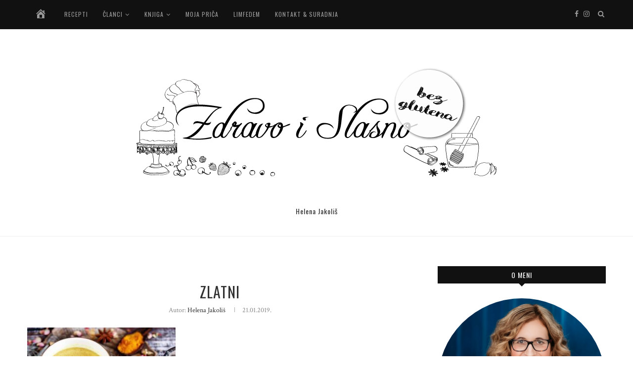

--- FILE ---
content_type: text/html; charset=UTF-8
request_url: https://www.zdravoislasno.net/zlatni-protuupalni-eliksir-od-kurkume/zlatni-2/
body_size: 93745
content:
<!DOCTYPE html>
<html lang="hr"
	prefix="og: https://ogp.me/ns#" >
<head>
	<meta charset="UTF-8">
	<meta http-equiv="X-UA-Compatible" content="IE=edge">
	<meta name="viewport" content="width=device-width, initial-scale=1">
	<link rel="profile" href="http://gmpg.org/xfn/11" />
			<link rel="shortcut icon" href="https://www.zdravoislasno.net/wp-content/uploads/2022/02/zdravoislasno-favicon.png" type="image/x-icon" />
		<link rel="apple-touch-icon" sizes="180x180" href="https://www.zdravoislasno.net/wp-content/uploads/2022/02/zdravoislasno-favicon.png">
		<link rel="alternate" type="application/rss+xml" title="Zdravo i slasno RSS Feed" href="https://www.zdravoislasno.net/feed/" />
	<link rel="alternate" type="application/atom+xml" title="Zdravo i slasno Atom Feed" href="https://www.zdravoislasno.net/feed/atom/" />
	<link rel="pingback" href="https://www.zdravoislasno.net/xmlrpc.php" />
	<!--[if lt IE 9]>
	<script src="https://www.zdravoislasno.net/wp-content/themes/soledad/js/html5.js"></script>
	<![endif]-->
	<title>Zlatni | Zdravo i slasno</title>

		<!-- All in One SEO 4.0.18 -->
		<link rel="canonical" href="https://www.zdravoislasno.net/zlatni-protuupalni-eliksir-od-kurkume/zlatni-2/" />
		<meta property="og:site_name" content="Zdravo i slasno | Helena Jakoliš" />
		<meta property="og:type" content="article" />
		<meta property="og:title" content="Zlatni | Zdravo i slasno" />
		<meta property="og:url" content="https://www.zdravoislasno.net/zlatni-protuupalni-eliksir-od-kurkume/zlatni-2/" />
		<meta property="article:published_time" content="2019-01-21T18:15:26Z" />
		<meta property="article:modified_time" content="2019-01-21T18:15:26Z" />
		<meta property="twitter:card" content="summary" />
		<meta property="twitter:domain" content="www.zdravoislasno.net" />
		<meta property="twitter:title" content="Zlatni | Zdravo i slasno" />
		<meta name="google" content="nositelinkssearchbox" />
		<script type="application/ld+json" class="aioseo-schema">
			{"@context":"https:\/\/schema.org","@graph":[{"@type":"WebSite","@id":"https:\/\/www.zdravoislasno.net\/#website","url":"https:\/\/www.zdravoislasno.net\/","name":"Zdravo i slasno","description":"Helena Jakoli\u0161","publisher":{"@id":"https:\/\/www.zdravoislasno.net\/#organization"}},{"@type":"Organization","@id":"https:\/\/www.zdravoislasno.net\/#organization","name":"Zdravo i slasno","url":"https:\/\/www.zdravoislasno.net\/"},{"@type":"BreadcrumbList","@id":"https:\/\/www.zdravoislasno.net\/zlatni-protuupalni-eliksir-od-kurkume\/zlatni-2\/#breadcrumblist","itemListElement":[{"@type":"ListItem","@id":"https:\/\/www.zdravoislasno.net\/#listItem","position":"1","item":{"@id":"https:\/\/www.zdravoislasno.net\/#item","name":"Home","description":"Zdravo i slasno bez glutena je blog o \u010distoj, izvornoj i nutritivno bogatoj hrani koji pi\u0161e Helena Jakoli\u0161, autorica istoimene knjige o prehrani bez glutena.","url":"https:\/\/www.zdravoislasno.net\/"},"nextItem":"https:\/\/www.zdravoislasno.net\/zlatni-protuupalni-eliksir-od-kurkume\/zlatni-2\/#listItem"},{"@type":"ListItem","@id":"https:\/\/www.zdravoislasno.net\/zlatni-protuupalni-eliksir-od-kurkume\/zlatni-2\/#listItem","position":"2","item":{"@id":"https:\/\/www.zdravoislasno.net\/zlatni-protuupalni-eliksir-od-kurkume\/zlatni-2\/#item","name":"Zlatni","url":"https:\/\/www.zdravoislasno.net\/zlatni-protuupalni-eliksir-od-kurkume\/zlatni-2\/"},"previousItem":"https:\/\/www.zdravoislasno.net\/#listItem"}]},{"@type":"Person","@id":"https:\/\/www.zdravoislasno.net\/author\/helenaj\/#author","url":"https:\/\/www.zdravoislasno.net\/author\/helenaj\/","name":"Helena Jakoli\u0161","image":{"@type":"ImageObject","@id":"https:\/\/www.zdravoislasno.net\/zlatni-protuupalni-eliksir-od-kurkume\/zlatni-2\/#authorImage","url":"https:\/\/secure.gravatar.com\/avatar\/0537efc1debf29fc9d37c9ca48cba80d473466556e049df20d79cc12eb0414b1?s=96&d=mm&r=g","width":"96","height":"96","caption":"Helena Jakoli\u0161"}},{"@type":"ItemPage","@id":"https:\/\/www.zdravoislasno.net\/zlatni-protuupalni-eliksir-od-kurkume\/zlatni-2\/#itempage","url":"https:\/\/www.zdravoislasno.net\/zlatni-protuupalni-eliksir-od-kurkume\/zlatni-2\/","name":"Zlatni | Zdravo i slasno","inLanguage":"hr","isPartOf":{"@id":"https:\/\/www.zdravoislasno.net\/#website"},"breadcrumb":{"@id":"https:\/\/www.zdravoislasno.net\/zlatni-protuupalni-eliksir-od-kurkume\/zlatni-2\/#breadcrumblist"},"author":"https:\/\/www.zdravoislasno.net\/zlatni-protuupalni-eliksir-od-kurkume\/zlatni-2\/#author","creator":"https:\/\/www.zdravoislasno.net\/zlatni-protuupalni-eliksir-od-kurkume\/zlatni-2\/#author","datePublished":"2019-01-21T18:15:26+01:00","dateModified":"2019-01-21T18:15:26+01:00"}]}
		</script>
		<script type="text/javascript" >
			window.ga=window.ga||function(){(ga.q=ga.q||[]).push(arguments)};ga.l=+new Date;
			ga('create', "UA-111595527-1", 'auto');
			ga('send', 'pageview');
		</script>
		<script async src="https://www.google-analytics.com/analytics.js"></script>
		<!-- All in One SEO -->

<link rel='dns-prefetch' href='//fonts.googleapis.com' />
<link rel="alternate" type="application/rss+xml" title="Zdravo i slasno &raquo; Kanal" href="https://www.zdravoislasno.net/feed/" />
<link rel="alternate" type="application/rss+xml" title="Zdravo i slasno &raquo; Kanal komentara" href="https://www.zdravoislasno.net/comments/feed/" />
<link rel="alternate" type="application/rss+xml" title="Zdravo i slasno &raquo; Zlatni Kanal komentara" href="https://www.zdravoislasno.net/zlatni-protuupalni-eliksir-od-kurkume/zlatni-2/feed/" />
<link rel="alternate" title="oEmbed (JSON)" type="application/json+oembed" href="https://www.zdravoislasno.net/wp-json/oembed/1.0/embed?url=https%3A%2F%2Fwww.zdravoislasno.net%2Fzlatni-protuupalni-eliksir-od-kurkume%2Fzlatni-2%2F" />
<link rel="alternate" title="oEmbed (XML)" type="text/xml+oembed" href="https://www.zdravoislasno.net/wp-json/oembed/1.0/embed?url=https%3A%2F%2Fwww.zdravoislasno.net%2Fzlatni-protuupalni-eliksir-od-kurkume%2Fzlatni-2%2F&#038;format=xml" />
<style id='wp-img-auto-sizes-contain-inline-css' type='text/css'>
img:is([sizes=auto i],[sizes^="auto," i]){contain-intrinsic-size:3000px 1500px}
/*# sourceURL=wp-img-auto-sizes-contain-inline-css */
</style>
<link rel='stylesheet' id='dashicons-css' href='https://www.zdravoislasno.net/wp-includes/css/dashicons.min.css?ver=6.9' type='text/css' media='all' />
<link rel='stylesheet' id='menu-icons-extra-css' href='https://www.zdravoislasno.net/wp-content/plugins/menu-icons/css/extra.min.css?ver=0.12.5' type='text/css' media='all' />
<style id='wp-emoji-styles-inline-css' type='text/css'>

	img.wp-smiley, img.emoji {
		display: inline !important;
		border: none !important;
		box-shadow: none !important;
		height: 1em !important;
		width: 1em !important;
		margin: 0 0.07em !important;
		vertical-align: -0.1em !important;
		background: none !important;
		padding: 0 !important;
	}
/*# sourceURL=wp-emoji-styles-inline-css */
</style>
<style id='wp-block-library-inline-css' type='text/css'>
:root{--wp-block-synced-color:#7a00df;--wp-block-synced-color--rgb:122,0,223;--wp-bound-block-color:var(--wp-block-synced-color);--wp-editor-canvas-background:#ddd;--wp-admin-theme-color:#007cba;--wp-admin-theme-color--rgb:0,124,186;--wp-admin-theme-color-darker-10:#006ba1;--wp-admin-theme-color-darker-10--rgb:0,107,160.5;--wp-admin-theme-color-darker-20:#005a87;--wp-admin-theme-color-darker-20--rgb:0,90,135;--wp-admin-border-width-focus:2px}@media (min-resolution:192dpi){:root{--wp-admin-border-width-focus:1.5px}}.wp-element-button{cursor:pointer}:root .has-very-light-gray-background-color{background-color:#eee}:root .has-very-dark-gray-background-color{background-color:#313131}:root .has-very-light-gray-color{color:#eee}:root .has-very-dark-gray-color{color:#313131}:root .has-vivid-green-cyan-to-vivid-cyan-blue-gradient-background{background:linear-gradient(135deg,#00d084,#0693e3)}:root .has-purple-crush-gradient-background{background:linear-gradient(135deg,#34e2e4,#4721fb 50%,#ab1dfe)}:root .has-hazy-dawn-gradient-background{background:linear-gradient(135deg,#faaca8,#dad0ec)}:root .has-subdued-olive-gradient-background{background:linear-gradient(135deg,#fafae1,#67a671)}:root .has-atomic-cream-gradient-background{background:linear-gradient(135deg,#fdd79a,#004a59)}:root .has-nightshade-gradient-background{background:linear-gradient(135deg,#330968,#31cdcf)}:root .has-midnight-gradient-background{background:linear-gradient(135deg,#020381,#2874fc)}:root{--wp--preset--font-size--normal:16px;--wp--preset--font-size--huge:42px}.has-regular-font-size{font-size:1em}.has-larger-font-size{font-size:2.625em}.has-normal-font-size{font-size:var(--wp--preset--font-size--normal)}.has-huge-font-size{font-size:var(--wp--preset--font-size--huge)}.has-text-align-center{text-align:center}.has-text-align-left{text-align:left}.has-text-align-right{text-align:right}.has-fit-text{white-space:nowrap!important}#end-resizable-editor-section{display:none}.aligncenter{clear:both}.items-justified-left{justify-content:flex-start}.items-justified-center{justify-content:center}.items-justified-right{justify-content:flex-end}.items-justified-space-between{justify-content:space-between}.screen-reader-text{border:0;clip-path:inset(50%);height:1px;margin:-1px;overflow:hidden;padding:0;position:absolute;width:1px;word-wrap:normal!important}.screen-reader-text:focus{background-color:#ddd;clip-path:none;color:#444;display:block;font-size:1em;height:auto;left:5px;line-height:normal;padding:15px 23px 14px;text-decoration:none;top:5px;width:auto;z-index:100000}html :where(.has-border-color){border-style:solid}html :where([style*=border-top-color]){border-top-style:solid}html :where([style*=border-right-color]){border-right-style:solid}html :where([style*=border-bottom-color]){border-bottom-style:solid}html :where([style*=border-left-color]){border-left-style:solid}html :where([style*=border-width]){border-style:solid}html :where([style*=border-top-width]){border-top-style:solid}html :where([style*=border-right-width]){border-right-style:solid}html :where([style*=border-bottom-width]){border-bottom-style:solid}html :where([style*=border-left-width]){border-left-style:solid}html :where(img[class*=wp-image-]){height:auto;max-width:100%}:where(figure){margin:0 0 1em}html :where(.is-position-sticky){--wp-admin--admin-bar--position-offset:var(--wp-admin--admin-bar--height,0px)}@media screen and (max-width:600px){html :where(.is-position-sticky){--wp-admin--admin-bar--position-offset:0px}}

/*# sourceURL=wp-block-library-inline-css */
</style><style id='global-styles-inline-css' type='text/css'>
:root{--wp--preset--aspect-ratio--square: 1;--wp--preset--aspect-ratio--4-3: 4/3;--wp--preset--aspect-ratio--3-4: 3/4;--wp--preset--aspect-ratio--3-2: 3/2;--wp--preset--aspect-ratio--2-3: 2/3;--wp--preset--aspect-ratio--16-9: 16/9;--wp--preset--aspect-ratio--9-16: 9/16;--wp--preset--color--black: #000000;--wp--preset--color--cyan-bluish-gray: #abb8c3;--wp--preset--color--white: #ffffff;--wp--preset--color--pale-pink: #f78da7;--wp--preset--color--vivid-red: #cf2e2e;--wp--preset--color--luminous-vivid-orange: #ff6900;--wp--preset--color--luminous-vivid-amber: #fcb900;--wp--preset--color--light-green-cyan: #7bdcb5;--wp--preset--color--vivid-green-cyan: #00d084;--wp--preset--color--pale-cyan-blue: #8ed1fc;--wp--preset--color--vivid-cyan-blue: #0693e3;--wp--preset--color--vivid-purple: #9b51e0;--wp--preset--gradient--vivid-cyan-blue-to-vivid-purple: linear-gradient(135deg,rgb(6,147,227) 0%,rgb(155,81,224) 100%);--wp--preset--gradient--light-green-cyan-to-vivid-green-cyan: linear-gradient(135deg,rgb(122,220,180) 0%,rgb(0,208,130) 100%);--wp--preset--gradient--luminous-vivid-amber-to-luminous-vivid-orange: linear-gradient(135deg,rgb(252,185,0) 0%,rgb(255,105,0) 100%);--wp--preset--gradient--luminous-vivid-orange-to-vivid-red: linear-gradient(135deg,rgb(255,105,0) 0%,rgb(207,46,46) 100%);--wp--preset--gradient--very-light-gray-to-cyan-bluish-gray: linear-gradient(135deg,rgb(238,238,238) 0%,rgb(169,184,195) 100%);--wp--preset--gradient--cool-to-warm-spectrum: linear-gradient(135deg,rgb(74,234,220) 0%,rgb(151,120,209) 20%,rgb(207,42,186) 40%,rgb(238,44,130) 60%,rgb(251,105,98) 80%,rgb(254,248,76) 100%);--wp--preset--gradient--blush-light-purple: linear-gradient(135deg,rgb(255,206,236) 0%,rgb(152,150,240) 100%);--wp--preset--gradient--blush-bordeaux: linear-gradient(135deg,rgb(254,205,165) 0%,rgb(254,45,45) 50%,rgb(107,0,62) 100%);--wp--preset--gradient--luminous-dusk: linear-gradient(135deg,rgb(255,203,112) 0%,rgb(199,81,192) 50%,rgb(65,88,208) 100%);--wp--preset--gradient--pale-ocean: linear-gradient(135deg,rgb(255,245,203) 0%,rgb(182,227,212) 50%,rgb(51,167,181) 100%);--wp--preset--gradient--electric-grass: linear-gradient(135deg,rgb(202,248,128) 0%,rgb(113,206,126) 100%);--wp--preset--gradient--midnight: linear-gradient(135deg,rgb(2,3,129) 0%,rgb(40,116,252) 100%);--wp--preset--font-size--small: 12px;--wp--preset--font-size--medium: 20px;--wp--preset--font-size--large: 32px;--wp--preset--font-size--x-large: 42px;--wp--preset--font-size--normal: 14px;--wp--preset--font-size--huge: 42px;--wp--preset--spacing--20: 0.44rem;--wp--preset--spacing--30: 0.67rem;--wp--preset--spacing--40: 1rem;--wp--preset--spacing--50: 1.5rem;--wp--preset--spacing--60: 2.25rem;--wp--preset--spacing--70: 3.38rem;--wp--preset--spacing--80: 5.06rem;--wp--preset--shadow--natural: 6px 6px 9px rgba(0, 0, 0, 0.2);--wp--preset--shadow--deep: 12px 12px 50px rgba(0, 0, 0, 0.4);--wp--preset--shadow--sharp: 6px 6px 0px rgba(0, 0, 0, 0.2);--wp--preset--shadow--outlined: 6px 6px 0px -3px rgb(255, 255, 255), 6px 6px rgb(0, 0, 0);--wp--preset--shadow--crisp: 6px 6px 0px rgb(0, 0, 0);}:where(.is-layout-flex){gap: 0.5em;}:where(.is-layout-grid){gap: 0.5em;}body .is-layout-flex{display: flex;}.is-layout-flex{flex-wrap: wrap;align-items: center;}.is-layout-flex > :is(*, div){margin: 0;}body .is-layout-grid{display: grid;}.is-layout-grid > :is(*, div){margin: 0;}:where(.wp-block-columns.is-layout-flex){gap: 2em;}:where(.wp-block-columns.is-layout-grid){gap: 2em;}:where(.wp-block-post-template.is-layout-flex){gap: 1.25em;}:where(.wp-block-post-template.is-layout-grid){gap: 1.25em;}.has-black-color{color: var(--wp--preset--color--black) !important;}.has-cyan-bluish-gray-color{color: var(--wp--preset--color--cyan-bluish-gray) !important;}.has-white-color{color: var(--wp--preset--color--white) !important;}.has-pale-pink-color{color: var(--wp--preset--color--pale-pink) !important;}.has-vivid-red-color{color: var(--wp--preset--color--vivid-red) !important;}.has-luminous-vivid-orange-color{color: var(--wp--preset--color--luminous-vivid-orange) !important;}.has-luminous-vivid-amber-color{color: var(--wp--preset--color--luminous-vivid-amber) !important;}.has-light-green-cyan-color{color: var(--wp--preset--color--light-green-cyan) !important;}.has-vivid-green-cyan-color{color: var(--wp--preset--color--vivid-green-cyan) !important;}.has-pale-cyan-blue-color{color: var(--wp--preset--color--pale-cyan-blue) !important;}.has-vivid-cyan-blue-color{color: var(--wp--preset--color--vivid-cyan-blue) !important;}.has-vivid-purple-color{color: var(--wp--preset--color--vivid-purple) !important;}.has-black-background-color{background-color: var(--wp--preset--color--black) !important;}.has-cyan-bluish-gray-background-color{background-color: var(--wp--preset--color--cyan-bluish-gray) !important;}.has-white-background-color{background-color: var(--wp--preset--color--white) !important;}.has-pale-pink-background-color{background-color: var(--wp--preset--color--pale-pink) !important;}.has-vivid-red-background-color{background-color: var(--wp--preset--color--vivid-red) !important;}.has-luminous-vivid-orange-background-color{background-color: var(--wp--preset--color--luminous-vivid-orange) !important;}.has-luminous-vivid-amber-background-color{background-color: var(--wp--preset--color--luminous-vivid-amber) !important;}.has-light-green-cyan-background-color{background-color: var(--wp--preset--color--light-green-cyan) !important;}.has-vivid-green-cyan-background-color{background-color: var(--wp--preset--color--vivid-green-cyan) !important;}.has-pale-cyan-blue-background-color{background-color: var(--wp--preset--color--pale-cyan-blue) !important;}.has-vivid-cyan-blue-background-color{background-color: var(--wp--preset--color--vivid-cyan-blue) !important;}.has-vivid-purple-background-color{background-color: var(--wp--preset--color--vivid-purple) !important;}.has-black-border-color{border-color: var(--wp--preset--color--black) !important;}.has-cyan-bluish-gray-border-color{border-color: var(--wp--preset--color--cyan-bluish-gray) !important;}.has-white-border-color{border-color: var(--wp--preset--color--white) !important;}.has-pale-pink-border-color{border-color: var(--wp--preset--color--pale-pink) !important;}.has-vivid-red-border-color{border-color: var(--wp--preset--color--vivid-red) !important;}.has-luminous-vivid-orange-border-color{border-color: var(--wp--preset--color--luminous-vivid-orange) !important;}.has-luminous-vivid-amber-border-color{border-color: var(--wp--preset--color--luminous-vivid-amber) !important;}.has-light-green-cyan-border-color{border-color: var(--wp--preset--color--light-green-cyan) !important;}.has-vivid-green-cyan-border-color{border-color: var(--wp--preset--color--vivid-green-cyan) !important;}.has-pale-cyan-blue-border-color{border-color: var(--wp--preset--color--pale-cyan-blue) !important;}.has-vivid-cyan-blue-border-color{border-color: var(--wp--preset--color--vivid-cyan-blue) !important;}.has-vivid-purple-border-color{border-color: var(--wp--preset--color--vivid-purple) !important;}.has-vivid-cyan-blue-to-vivid-purple-gradient-background{background: var(--wp--preset--gradient--vivid-cyan-blue-to-vivid-purple) !important;}.has-light-green-cyan-to-vivid-green-cyan-gradient-background{background: var(--wp--preset--gradient--light-green-cyan-to-vivid-green-cyan) !important;}.has-luminous-vivid-amber-to-luminous-vivid-orange-gradient-background{background: var(--wp--preset--gradient--luminous-vivid-amber-to-luminous-vivid-orange) !important;}.has-luminous-vivid-orange-to-vivid-red-gradient-background{background: var(--wp--preset--gradient--luminous-vivid-orange-to-vivid-red) !important;}.has-very-light-gray-to-cyan-bluish-gray-gradient-background{background: var(--wp--preset--gradient--very-light-gray-to-cyan-bluish-gray) !important;}.has-cool-to-warm-spectrum-gradient-background{background: var(--wp--preset--gradient--cool-to-warm-spectrum) !important;}.has-blush-light-purple-gradient-background{background: var(--wp--preset--gradient--blush-light-purple) !important;}.has-blush-bordeaux-gradient-background{background: var(--wp--preset--gradient--blush-bordeaux) !important;}.has-luminous-dusk-gradient-background{background: var(--wp--preset--gradient--luminous-dusk) !important;}.has-pale-ocean-gradient-background{background: var(--wp--preset--gradient--pale-ocean) !important;}.has-electric-grass-gradient-background{background: var(--wp--preset--gradient--electric-grass) !important;}.has-midnight-gradient-background{background: var(--wp--preset--gradient--midnight) !important;}.has-small-font-size{font-size: var(--wp--preset--font-size--small) !important;}.has-medium-font-size{font-size: var(--wp--preset--font-size--medium) !important;}.has-large-font-size{font-size: var(--wp--preset--font-size--large) !important;}.has-x-large-font-size{font-size: var(--wp--preset--font-size--x-large) !important;}
/*# sourceURL=global-styles-inline-css */
</style>

<style id='classic-theme-styles-inline-css' type='text/css'>
/*! This file is auto-generated */
.wp-block-button__link{color:#fff;background-color:#32373c;border-radius:9999px;box-shadow:none;text-decoration:none;padding:calc(.667em + 2px) calc(1.333em + 2px);font-size:1.125em}.wp-block-file__button{background:#32373c;color:#fff;text-decoration:none}
/*# sourceURL=/wp-includes/css/classic-themes.min.css */
</style>
<link rel='stylesheet' id='penci-fonts-css' href='//fonts.googleapis.com/css?family=Raleway%3A300%2C300italic%2C400%2C400italic%2C500%2C500italic%2C700%2C700italic%2C800%2C800italic%7CPlayfair+Display+SC%3A300%2C300italic%2C400%2C400italic%2C500%2C500italic%2C700%2C700italic%2C800%2C800italic%7CMontserrat%3A300%2C300italic%2C400%2C400italic%2C500%2C500italic%2C700%2C700italic%2C800%2C800italic%7COswald%3A300%2C300italic%2C400%2C400italic%2C500%2C500italic%2C700%2C700italic%2C800%2C800italic%7CCrimson+Text%3A300%2C300italic%2C400%2C400italic%2C500%2C500italic%2C700%2C700italic%2C800%2C800italic%26subset%3Dcyrillic%2Ccyrillic-ext%2Cgreek%2Cgreek-ext%2Clatin-ext&#038;ver=1.0' type='text/css' media='all' />
<link rel='stylesheet' id='penci_style-css' href='https://www.zdravoislasno.net/wp-content/themes/soledad/style.css?ver=6.1' type='text/css' media='all' />
<script type="text/javascript" src="https://www.zdravoislasno.net/wp-content/plugins/enable-jquery-migrate-helper/js/jquery/jquery-1.12.4-wp.js?ver=1.12.4-wp" id="jquery-core-js"></script>
<script type="text/javascript" src="https://www.zdravoislasno.net/wp-content/plugins/enable-jquery-migrate-helper/js/jquery-migrate/jquery-migrate-1.4.1-wp.js?ver=1.4.1-wp" id="jquery-migrate-js"></script>
<link rel="https://api.w.org/" href="https://www.zdravoislasno.net/wp-json/" /><link rel="alternate" title="JSON" type="application/json" href="https://www.zdravoislasno.net/wp-json/wp/v2/media/1947" /><link rel="EditURI" type="application/rsd+xml" title="RSD" href="https://www.zdravoislasno.net/xmlrpc.php?rsd" />
<meta name="generator" content="WordPress 6.9" />
<link rel='shortlink' href='https://www.zdravoislasno.net/?p=1947' />
    <style type="text/css">
		.penci-megamenu .penci-image-holder:before{ padding-top: 100%; }		h1, h2, h3, h4, h5, h6, h2.penci-heading-video, #navigation .menu li a, .penci-photo-2-effect figcaption h2, .headline-title, a.penci-topbar-post-title, #sidebar-nav .menu li a, .penci-slider .pencislider-container .pencislider-content .pencislider-title, .penci-slider
		.pencislider-container .pencislider-content .pencislider-button,
		.author-quote span, .penci-more-link a.more-link, .penci-post-share-box .dt-share, .post-share a .dt-share, .author-content h5, .post-pagination h5, .post-box-title, .penci-countdown .countdown-amount, .penci-countdown .countdown-period, .penci-pagination a, .penci-pagination .disable-url, ul.footer-socials li a span,
		.widget input[type="submit"], .widget button[type="submit"], .penci-sidebar-content .widget-title, #respond h3.comment-reply-title span, .widget-social.show-text a span, .footer-widget-wrapper .widget .widget-title,
		.container.penci-breadcrumb span, .container.penci-breadcrumb span a, .penci-container-inside.penci-breadcrumb span, .penci-container-inside.penci-breadcrumb span a, .container.penci-breadcrumb span, .container.penci-breadcrumb span a, .error-404 .go-back-home a, .post-entry .penci-portfolio-filter ul li a, .penci-portfolio-filter ul li a, .portfolio-overlay-content .portfolio-short .portfolio-title a, .home-featured-cat-content .magcat-detail h3 a, .post-entry blockquote cite,
		.post-entry blockquote .author, .tags-share-box.hide-tags.page-share .share-title, .widget ul.side-newsfeed li .side-item .side-item-text h4 a, .thecomment .comment-text span.author, .thecomment .comment-text span.author a, .post-comments span.reply a, #respond h3, #respond label, .wpcf7 label, #respond #submit, .wpcf7 input[type="submit"], .widget_wysija input[type="submit"], .archive-box span,
		.archive-box h1, .gallery .gallery-caption, .contact-form input[type=submit], ul.penci-topbar-menu > li a, div.penci-topbar-menu > ul > li a, .featured-style-29 .penci-featured-slider-button a, .pencislider-container .pencislider-content .pencislider-title, .pencislider-container
		.pencislider-content .pencislider-button, ul.homepage-featured-boxes .penci-fea-in.boxes-style-3 h4 span span, .pencislider-container .pencislider-content .pencislider-button, .woocommerce div.product .woocommerce-tabs .panel #respond .comment-reply-title, .penci-recipe-index-wrap .penci-index-more-link a, .penci-menu-hbg .menu li a, #sidebar-nav .menu li a, .penci-readmore-btn.penci-btn-make-button a, 
		.bos_searchbox_widget_class #flexi_searchbox h1, .bos_searchbox_widget_class #flexi_searchbox h2, .bos_searchbox_widget_class #flexi_searchbox h3, .bos_searchbox_widget_class #flexi_searchbox h4,
		.bos_searchbox_widget_class #flexi_searchbox #b_searchboxInc .b_submitButton_wrapper .b_submitButton:hover, .bos_searchbox_widget_class #flexi_searchbox #b_searchboxInc .b_submitButton_wrapper .b_submitButton,
		.penci-featured-cat-seemore.penci-btn-make-button a { font-family: 'Oswald', sans-serif; font-weight: normal; }
		.featured-style-29 .penci-featured-slider-button a, #bbpress-forums #bbp-search-form .button{ font-weight: bold; }
						body, textarea, #respond textarea, .widget input[type="text"], .widget input[type="email"], .widget input[type="date"], .widget input[type="number"], .wpcf7 textarea, .mc4wp-form input, #respond input, .wpcf7 input, #searchform input.search-input, ul.homepage-featured-boxes .penci-fea-in
		h4, .widget.widget_categories ul li span.category-item-count, .about-widget .about-me-heading, .widget ul.side-newsfeed li .side-item .side-item-text .side-item-meta { font-family: 'Crimson Text', serif; }
		p { line-height: 1.8; }
						.header-slogan .header-slogan-text{ font-family: 'Oswald', sans-serif;  }
						.penci-hide-tagupdated{ display: none !important; }
				.header-slogan .header-slogan-text { font-style:normal; }
						.header-slogan .header-slogan-text { font-weight:400; }
						.header-slogan .header-slogan-text { font-size:14px; }
						body, .widget ul li a{ font-size: 18px; }
		.widget ul li, .post-entry, p, .post-entry p { font-size: 18px; line-height: 1.8; }
						h1, h2, h3, h4, h5, h6, #sidebar-nav .menu li a, #navigation .menu li a, a.penci-topbar-post-title, .penci-slider .pencislider-container .pencislider-content .pencislider-title, .penci-slider .pencislider-container .pencislider-content .pencislider-button,
		.headline-title, .author-quote span, .penci-more-link a.more-link, .author-content h5, .post-pagination h5, .post-box-title, .penci-countdown .countdown-amount, .penci-countdown .countdown-period, .penci-pagination a, .penci-pagination .disable-url, ul.footer-socials li a span,
		.penci-sidebar-content .widget-title, #respond h3.comment-reply-title span, .widget-social.show-text a span, .footer-widget-wrapper .widget .widget-title, .error-404 .go-back-home a, .home-featured-cat-content .magcat-detail h3 a, .post-entry blockquote cite, .pencislider-container .pencislider-content .pencislider-title, .pencislider-container
		.pencislider-content .pencislider-button, .post-entry blockquote .author, .tags-share-box.hide-tags.page-share .share-title, .widget ul.side-newsfeed li .side-item .side-item-text h4 a, .thecomment .comment-text span.author, .thecomment .comment-text span.author a, #respond h3, #respond label, .wpcf7 label, #respond #submit, .wpcf7 input[type="submit"], .widget_wysija input[type="submit"], .archive-box span,
		.archive-box h1, .gallery .gallery-caption, .widget input[type="submit"], .widget button[type="submit"], .contact-form input[type=submit], ul.penci-topbar-menu > li a, div.penci-topbar-menu > ul > li a, .penci-recipe-index-wrap .penci-index-more-link a, #bbpress-forums #bbp-search-form .button, .penci-menu-hbg .menu li a, #sidebar-nav .menu li a, .penci-readmore-btn.penci-btn-make-button a, .penci-featured-cat-seemore.penci-btn-make-button a { font-weight: 400; }
								.featured-area .penci-image-holder, .featured-area .penci-slider4-overlay, .featured-area .penci-slide-overlay .overlay-link, .featured-style-29 .featured-slider-overlay, .penci-slider38-overlay{ border-radius: ; -webkit-border-radius: ; }
		.penci-featured-content-right:before{ border-top-right-radius: ; border-bottom-right-radius: ; }
		.penci-flat-overlay .penci-slide-overlay .penci-mag-featured-content:before{ border-bottom-left-radius: ; border-bottom-right-radius: ; }
						.container-single .post-image{ border-radius: ; -webkit-border-radius: ; }
						.penci-mega-thumbnail .penci-image-holder{ border-radius: ; -webkit-border-radius: ; }
																																.widget ul li, .grid-mixed, .penci-post-box-meta, .penci-pagination.penci-ajax-more a.penci-ajax-more-button, .widget-social a i, .penci-home-popular-posts, .header-header-1.has-bottom-line, .header-header-4.has-bottom-line, .header-header-7.has-bottom-line, .container-single .post-entry .post-tags a, .tags-share-box, .post-author, .post-pagination, .post-related, .post-comments .post-title-box, .comments .comment, #respond textarea, .wpcf7 textarea, #respond input, .wpcf7 input, .widget_wysija input, #respond h3, #searchform input.search-input, .post-password-form input[type="text"], .post-password-form input[type="email"], .post-password-form input[type="password"], .post-password-form input[type="number"], .penci-recipe, .penci-recipe-heading, .penci-recipe-ingredients, .penci-recipe-notes, .penci-pagination ul.page-numbers li span, .penci-pagination ul.page-numbers li a, #comments_pagination span, #comments_pagination a, body.author .post-author, .tags-share-box.hide-tags.page-share, .penci-grid li.list-post, .penci-grid li.list-boxed-post-2 .content-boxed-2, .home-featured-cat-content .mag-post-box, .home-featured-cat-content.style-2 .mag-post-box.first-post, .home-featured-cat-content.style-10 .mag-post-box.first-post, .widget select, .widget ul ul, .widget input[type="text"], .widget input[type="email"], .widget input[type="date"], .widget input[type="number"], .widget input[type="search"], .widget .tagcloud a, #wp-calendar tbody td, .woocommerce div.product .entry-summary div[itemprop="description"] td, .woocommerce div.product .entry-summary div[itemprop="description"] th, .woocommerce div.product .woocommerce-tabs #tab-description td, .woocommerce div.product .woocommerce-tabs #tab-description th, .woocommerce-product-details__short-description td, th, .woocommerce ul.cart_list li, .woocommerce ul.product_list_widget li, .woocommerce .widget_shopping_cart .total, .woocommerce.widget_shopping_cart .total, .woocommerce .woocommerce-product-search input[type="search"], .woocommerce nav.woocommerce-pagination ul li a, .woocommerce nav.woocommerce-pagination ul li span, .woocommerce div.product .product_meta, .woocommerce div.product .woocommerce-tabs ul.tabs, .woocommerce div.product .related > h2, .woocommerce div.product .upsells > h2, .woocommerce #reviews #comments ol.commentlist li .comment-text, .woocommerce table.shop_table td, .post-entry td, .post-entry th, #add_payment_method .cart-collaterals .cart_totals tr td, #add_payment_method .cart-collaterals .cart_totals tr th, .woocommerce-cart .cart-collaterals .cart_totals tr td, .woocommerce-cart .cart-collaterals .cart_totals tr th, .woocommerce-checkout .cart-collaterals .cart_totals tr td, .woocommerce-checkout .cart-collaterals .cart_totals tr th, .woocommerce-cart .cart-collaterals .cart_totals table, .woocommerce-cart table.cart td.actions .coupon .input-text, .woocommerce table.shop_table a.remove, .woocommerce form .form-row .input-text, .woocommerce-page form .form-row .input-text, .woocommerce .woocommerce-error, .woocommerce .woocommerce-info, .woocommerce .woocommerce-message, .woocommerce form.checkout_coupon, .woocommerce form.login, .woocommerce form.register, .woocommerce form.checkout table.shop_table, .woocommerce-checkout #payment ul.payment_methods, .post-entry table, .wrapper-penci-review, .penci-review-container.penci-review-count, #penci-demobar .style-toggle, #widget-area, .post-entry hr, .wpb_text_column hr, #buddypress .dir-search input[type=search], #buddypress .dir-search input[type=text], #buddypress .groups-members-search input[type=search], #buddypress .groups-members-search input[type=text], #buddypress ul.item-list, #buddypress .profile[role=main], #buddypress select, #buddypress div.pagination .pagination-links span, #buddypress div.pagination .pagination-links a, #buddypress div.pagination .pag-count, #buddypress div.pagination .pagination-links a:hover, #buddypress ul.item-list li, #buddypress table.forum tr td.label, #buddypress table.messages-notices tr td.label, #buddypress table.notifications tr td.label, #buddypress table.notifications-settings tr td.label, #buddypress table.profile-fields tr td.label, #buddypress table.wp-profile-fields tr td.label, #buddypress table.profile-fields:last-child, #buddypress form#whats-new-form textarea, #buddypress .standard-form input[type=text], #buddypress .standard-form input[type=color], #buddypress .standard-form input[type=date], #buddypress .standard-form input[type=datetime], #buddypress .standard-form input[type=datetime-local], #buddypress .standard-form input[type=email], #buddypress .standard-form input[type=month], #buddypress .standard-form input[type=number], #buddypress .standard-form input[type=range], #buddypress .standard-form input[type=search], #buddypress .standard-form input[type=password], #buddypress .standard-form input[type=tel], #buddypress .standard-form input[type=time], #buddypress .standard-form input[type=url], #buddypress .standard-form input[type=week], .bp-avatar-nav ul, .bp-avatar-nav ul.avatar-nav-items li.current, #bbpress-forums li.bbp-body ul.forum, #bbpress-forums li.bbp-body ul.topic, #bbpress-forums li.bbp-footer, .bbp-pagination-links a, .bbp-pagination-links span.current, .wrapper-boxed .bbp-pagination-links a:hover, .wrapper-boxed .bbp-pagination-links span.current, #buddypress .standard-form select, #buddypress .standard-form input[type=password], #buddypress .activity-list li.load-more a, #buddypress .activity-list li.load-newest a, #buddypress ul.button-nav li a, #buddypress div.generic-button a, #buddypress .comment-reply-link, #bbpress-forums div.bbp-template-notice.info, #bbpress-forums #bbp-search-form #bbp_search, #bbpress-forums .bbp-forums-list, #bbpress-forums #bbp_topic_title, #bbpress-forums #bbp_topic_tags, #bbpress-forums .wp-editor-container, .widget_display_stats dd, .widget_display_stats dt, div.bbp-forum-header, div.bbp-topic-header, div.bbp-reply-header, .widget input[type="text"], .widget input[type="email"], .widget input[type="date"], .widget input[type="number"], .widget input[type="search"], .widget input[type="password"], blockquote.wp-block-quote, .post-entry blockquote.wp-block-quote, .wp-block-quote:not(.is-large):not(.is-style-large), .post-entry pre, .wp-block-pullquote:not(.is-style-solid-color), .post-entry hr.wp-block-separator, .wp-block-separator, .wp-block-latest-posts, .wp-block-yoast-how-to-block ol.schema-how-to-steps, .wp-block-yoast-how-to-block ol.schema-how-to-steps li, .wp-block-yoast-faq-block .schema-faq-section{ border-color: #eeeeee; }
		.penci-recipe-index-wrap h4.recipe-index-heading > span:before, .penci-recipe-index-wrap h4.recipe-index-heading > span:after{ border-color: #eeeeee; opacity: 1; }
		.tags-share-box .single-comment-o:after, .post-share a.penci-post-like:after{ background-color: #eeeeee; }
		.penci-grid .list-post.list-boxed-post{ border-color: #eeeeee !important; }
		.penci-post-box-meta.penci-post-box-grid:before, .woocommerce .widget_price_filter .ui-slider .ui-slider-range{ background-color: #eeeeee; }
		.penci-pagination.penci-ajax-more a.penci-ajax-more-button.loading-posts{ border-color: #eeeeee !important; }
				
				.penci-menuhbg-toggle:hover .lines-button:after, .penci-menuhbg-toggle:hover .penci-lines:before, .penci-menuhbg-toggle:hover .penci-lines:after{ background: #e57373; }
		a, .post-entry .penci-portfolio-filter ul li a:hover, .penci-portfolio-filter ul li a:hover, .penci-portfolio-filter ul li.active a, .post-entry .penci-portfolio-filter ul li.active a, .penci-countdown .countdown-amount, .archive-box h1, .post-entry a, .container.penci-breadcrumb span a:hover, .post-entry blockquote:before, .post-entry blockquote cite, .post-entry blockquote .author, .wpb_text_column blockquote:before, .wpb_text_column blockquote cite, .wpb_text_column blockquote .author, .penci-pagination a:hover, ul.penci-topbar-menu > li a:hover, div.penci-topbar-menu > ul > li a:hover, .penci-recipe-heading a.penci-recipe-print, .main-nav-social a:hover, .widget-social .remove-circle a:hover i, .penci-recipe-index .cat > a.penci-cat-name, #bbpress-forums li.bbp-body ul.forum li.bbp-forum-info a:hover, #bbpress-forums li.bbp-body ul.topic li.bbp-topic-title a:hover, #bbpress-forums li.bbp-body ul.forum li.bbp-forum-info .bbp-forum-content a, #bbpress-forums li.bbp-body ul.topic p.bbp-topic-meta a, #bbpress-forums .bbp-breadcrumb a:hover, #bbpress-forums .bbp-forum-freshness a:hover, #bbpress-forums .bbp-topic-freshness a:hover, #buddypress ul.item-list li div.item-title a, #buddypress ul.item-list li h4 a, #buddypress .activity-header a:first-child, #buddypress .comment-meta a:first-child, #buddypress .acomment-meta a:first-child, div.bbp-template-notice a:hover, .penci-menu-hbg .menu li a .indicator:hover, .penci-menu-hbg .menu li a:hover, #sidebar-nav .menu li a:hover, .penci-rlt-popup .rltpopup-meta .rltpopup-title:hover{ color: #e57373; }
		.penci-home-popular-post ul.slick-dots li button:hover, .penci-home-popular-post ul.slick-dots li.slick-active button, .post-entry blockquote .author span:after, .error-image:after, .error-404 .go-back-home a:after, .penci-header-signup-form, .woocommerce span.onsale, .woocommerce #respond input#submit:hover, .woocommerce a.button:hover, .woocommerce button.button:hover, .woocommerce input.button:hover, .woocommerce nav.woocommerce-pagination ul li span.current, .woocommerce div.product .entry-summary div[itemprop="description"]:before, .woocommerce div.product .entry-summary div[itemprop="description"] blockquote .author span:after, .woocommerce div.product .woocommerce-tabs #tab-description blockquote .author span:after, .woocommerce #respond input#submit.alt:hover, .woocommerce a.button.alt:hover, .woocommerce button.button.alt:hover, .woocommerce input.button.alt:hover, #top-search.shoping-cart-icon > a > span, #penci-demobar .buy-button, #penci-demobar .buy-button:hover, .penci-recipe-heading a.penci-recipe-print:hover, .penci-review-process span, .penci-review-score-total, #navigation.menu-style-2 ul.menu ul:before, #navigation.menu-style-2 .menu ul ul:before, .penci-go-to-top-floating, .post-entry.blockquote-style-2 blockquote:before, #bbpress-forums #bbp-search-form .button, #bbpress-forums #bbp-search-form .button:hover, .wrapper-boxed .bbp-pagination-links span.current, #bbpress-forums #bbp_reply_submit:hover, #bbpress-forums #bbp_topic_submit:hover, #buddypress .dir-search input[type=submit], #buddypress .groups-members-search input[type=submit], #buddypress button:hover, #buddypress a.button:hover, #buddypress a.button:focus, #buddypress input[type=button]:hover, #buddypress input[type=reset]:hover, #buddypress ul.button-nav li a:hover, #buddypress ul.button-nav li.current a, #buddypress div.generic-button a:hover, #buddypress .comment-reply-link:hover, #buddypress input[type=submit]:hover, #buddypress div.pagination .pagination-links .current, #buddypress div.item-list-tabs ul li.selected a, #buddypress div.item-list-tabs ul li.current a, #buddypress div.item-list-tabs ul li a:hover, #buddypress table.notifications thead tr, #buddypress table.notifications-settings thead tr, #buddypress table.profile-settings thead tr, #buddypress table.profile-fields thead tr, #buddypress table.wp-profile-fields thead tr, #buddypress table.messages-notices thead tr, #buddypress table.forum thead tr, #buddypress input[type=submit] { background-color: #e57373; }
		.penci-pagination ul.page-numbers li span.current, #comments_pagination span { color: #fff; background: #e57373; border-color: #e57373; }
		.footer-instagram h4.footer-instagram-title > span:before, .woocommerce nav.woocommerce-pagination ul li span.current, .penci-pagination.penci-ajax-more a.penci-ajax-more-button:hover, .penci-recipe-heading a.penci-recipe-print:hover, .home-featured-cat-content.style-14 .magcat-padding:before, .wrapper-boxed .bbp-pagination-links span.current, #buddypress .dir-search input[type=submit], #buddypress .groups-members-search input[type=submit], #buddypress button:hover, #buddypress a.button:hover, #buddypress a.button:focus, #buddypress input[type=button]:hover, #buddypress input[type=reset]:hover, #buddypress ul.button-nav li a:hover, #buddypress ul.button-nav li.current a, #buddypress div.generic-button a:hover, #buddypress .comment-reply-link:hover, #buddypress input[type=submit]:hover, #buddypress div.pagination .pagination-links .current, #buddypress input[type=submit] { border-color: #e57373; }
		.woocommerce .woocommerce-error, .woocommerce .woocommerce-info, .woocommerce .woocommerce-message { border-top-color: #e57373; }
		.penci-slider ol.penci-control-nav li a.penci-active, .penci-slider ol.penci-control-nav li a:hover, .penci-related-carousel .owl-dot.active span, .penci-owl-carousel-slider .owl-dot.active span{ border-color: #e57373; background-color: #e57373; }
		.woocommerce .woocommerce-message:before, .woocommerce form.checkout table.shop_table .order-total .amount, .woocommerce ul.products li.product .price ins, .woocommerce ul.products li.product .price, .woocommerce div.product p.price ins, .woocommerce div.product span.price ins, .woocommerce div.product p.price, .woocommerce div.product .entry-summary div[itemprop="description"] blockquote:before, .woocommerce div.product .woocommerce-tabs #tab-description blockquote:before, .woocommerce div.product .entry-summary div[itemprop="description"] blockquote cite, .woocommerce div.product .entry-summary div[itemprop="description"] blockquote .author, .woocommerce div.product .woocommerce-tabs #tab-description blockquote cite, .woocommerce div.product .woocommerce-tabs #tab-description blockquote .author, .woocommerce div.product .product_meta > span a:hover, .woocommerce div.product .woocommerce-tabs ul.tabs li.active, .woocommerce ul.cart_list li .amount, .woocommerce ul.product_list_widget li .amount, .woocommerce table.shop_table td.product-name a:hover, .woocommerce table.shop_table td.product-price span, .woocommerce table.shop_table td.product-subtotal span, .woocommerce-cart .cart-collaterals .cart_totals table td .amount, .woocommerce .woocommerce-info:before, .woocommerce div.product span.price, .penci-container-inside.penci-breadcrumb span a:hover { color: #e57373; }
		.standard-content .penci-more-link.penci-more-link-button a.more-link, .penci-readmore-btn.penci-btn-make-button a, .penci-featured-cat-seemore.penci-btn-make-button a{ background-color: #e57373; color: #fff; }
						ul.homepage-featured-boxes .penci-fea-in h4 span span, ul.homepage-featured-boxes .penci-fea-in.boxes-style-3 h4 span span { font-size: 13px; }
												.headline-title { background-color: #e57373; }
														a.penci-topbar-post-title:hover { color: #e57373; }
																										ul.penci-topbar-menu > li a:hover, div.penci-topbar-menu > ul > li a:hover { color: #e57373; }
										.penci-topbar-social a:hover { color: #e57373; }
												#navigation, .show-search { background: #111111; }
								.header-slogan .header-slogan-text:before, .header-slogan .header-slogan-text:after{ content: none; }
						#navigation, #navigation.header-layout-bottom { border-color: #111111; }
						#navigation .menu li a { color:  #999999; }
						#navigation .menu li a:hover, #navigation .menu li.current-menu-item > a, #navigation .menu > li.current_page_item > a, #navigation .menu li:hover > a, #navigation .menu > li.current-menu-ancestor > a, #navigation .menu > li.current-menu-item > a { color:  #ffffff; }
		#navigation ul.menu > li > a:before, #navigation .menu > ul > li > a:before { background: #ffffff; }
						#navigation.menu-item-padding .menu > li > a:hover, #navigation.menu-item-padding .menu > li:hover > a, #navigation.menu-item-padding .menu > li.current-menu-item > a, #navigation.menu-item-padding .menu > li.current_page_item > a, #navigation.menu-item-padding .menu > li.current-menu-ancestor > a, #navigation.menu-item-padding .menu > li.current-menu-item > a { background-color:  #e57373; }
																				#navigation .penci-megamenu .penci-mega-child-categories a.cat-active, #navigation .menu .penci-megamenu .penci-mega-child-categories a:hover, #navigation .menu .penci-megamenu .penci-mega-latest-posts .penci-mega-post a:hover { color: #e57373; }
		#navigation .penci-megamenu .penci-mega-thumbnail .mega-cat-name { background: #e57373; }
																																#navigation .menu .sub-menu li a { color:  #111111; }
						#navigation .menu .sub-menu li a:hover, #navigation .menu .sub-menu li.current-menu-item > a, #navigation .sub-menu li:hover > a { color:  #e57373; }
		#navigation ul.menu ul a:before, #navigation .menu ul ul a:before { background-color: #e57373;   -webkit-box-shadow: 5px -2px 0 #e57373;  -moz-box-shadow: 5px -2px 0 #e57373;  -ms-box-shadow: 5px -2px 0 #e57373;  box-shadow: 5px -2px 0 #e57373; }
						#navigation.menu-style-2 ul.menu ul:before, #navigation.menu-style-2 .menu ul ul:before { background-color: #e57373; }
						#top-search > a, #navigation .button-menu-mobile { color: #999999; }
		.show-search #searchform input.search-input::-webkit-input-placeholder{ color: #999999; }
		.show-search #searchform input.search-input:-moz-placeholder { color: #999999; opacity: 1;}
		.show-search #searchform input.search-input::-moz-placeholder {color: #999999; opacity: 1; }
		.show-search #searchform input.search-input:-ms-input-placeholder { color: #999999; }
		.show-search #searchform input.search-input{ color: #999999; }
						.show-search a.close-search { color: #ffffff; }
																				.penci-header-signup-form { padding-top: px; }
		.penci-header-signup-form { padding-bottom: px; }
				.penci-header-signup-form { background-color: #e57373; }
																				.header-social a i, .main-nav-social a {   color: #999999; }
						.header-social a:hover i, .main-nav-social a:hover, .penci-menuhbg-toggle:hover .lines-button:after, .penci-menuhbg-toggle:hover .penci-lines:before, .penci-menuhbg-toggle:hover .penci-lines:after {   color: #e57373; }
																#sidebar-nav .menu li a:hover, .header-social.sidebar-nav-social a:hover i, #sidebar-nav .menu li a .indicator:hover, #sidebar-nav .menu .sub-menu li a .indicator:hover{ color: #e57373; }
		#sidebar-nav-logo:before{ background-color: #e57373; }
														.penci-slide-overlay .overlay-link, .penci-slider38-overlay { opacity: ; }
		.penci-item-mag:hover .penci-slide-overlay .overlay-link, .featured-style-38 .item:hover .penci-slider38-overlay { opacity: ; }
		.penci-featured-content .featured-slider-overlay { opacity: ; }
																				.featured-style-29 .featured-slider-overlay { opacity: ; }
																										.penci-standard-cat .cat > a.penci-cat-name { color: #e57373; }
		.penci-standard-cat .cat:before, .penci-standard-cat .cat:after { background-color: #e57373; }
														.standard-content .penci-post-box-meta .penci-post-share-box a:hover, .standard-content .penci-post-box-meta .penci-post-share-box a.liked { color: #e57373; }
						.header-standard .post-entry a:hover, .header-standard .author-post span a:hover, .standard-content a, .standard-content .post-entry a, .standard-post-entry a.more-link:hover, .penci-post-box-meta .penci-box-meta a:hover, .standard-content .post-entry blockquote:before, .post-entry blockquote cite, .post-entry blockquote .author, .standard-content-special .author-quote span, .standard-content-special .format-post-box .post-format-icon i, .standard-content-special .format-post-box .dt-special a:hover, .standard-content .penci-more-link a.more-link { color: #e57373; }
		.standard-content .penci-more-link.penci-more-link-button a.more-link{ background-color: #e57373; color: #fff; }
		.standard-content-special .author-quote span:before, .standard-content-special .author-quote span:after, .standard-content .post-entry ul li:before, .post-entry blockquote .author span:after, .header-standard:after { background-color: #e57373; }
		.penci-more-link a.more-link:before, .penci-more-link a.more-link:after { border-color: #e57373; }
												.penci-grid .cat a.penci-cat-name, .penci-masonry .cat a.penci-cat-name { color: #e57373; }
		.penci-grid .cat a.penci-cat-name:after, .penci-masonry .cat a.penci-cat-name:after { border-color: #e57373; }
								.penci-post-share-box a.liked, .penci-post-share-box a:hover { color: #e57373; }
										.overlay-post-box-meta .overlay-share a:hover, .overlay-author a:hover, .penci-grid .standard-content-special .format-post-box .dt-special a:hover, .grid-post-box-meta span a:hover, .grid-post-box-meta span a.comment-link:hover, .penci-grid .standard-content-special .author-quote span, .penci-grid .standard-content-special .format-post-box .post-format-icon i, .grid-mixed .penci-post-box-meta .penci-box-meta a:hover { color: #e57373; }
		.penci-grid .standard-content-special .author-quote span:before, .penci-grid .standard-content-special .author-quote span:after, .grid-header-box:after, .list-post .header-list-style:after { background-color: #e57373; }
		.penci-grid .post-box-meta span:after, .penci-masonry .post-box-meta span:after { border-color: #e57373; }
		.penci-readmore-btn.penci-btn-make-button a{ background-color: #e57373; color: #fff; }
						.penci-grid li.typography-style .overlay-typography { opacity: ; }
		.penci-grid li.typography-style:hover .overlay-typography { opacity: ; }
								.penci-grid li.typography-style .item .main-typography h2 a:hover { color: #e57373; }
								.penci-grid li.typography-style .grid-post-box-meta span a:hover { color: #e57373; }
												.overlay-header-box .cat > a.penci-cat-name:hover { color: #e57373; }
								.penci-sidebar-content .widget { margin-bottom: 50px; }
														.penci-sidebar-content .penci-border-arrow .inner-arrow { background-color: #111111; }
		.penci-sidebar-content.style-2 .penci-border-arrow:after{ border-top-color: #111111; }
						.penci-sidebar-content .penci-border-arrow:after { background-color: #ffffff; }
						.penci-sidebar-content .penci-border-arrow .inner-arrow, .penci-sidebar-content.style-4 .penci-border-arrow .inner-arrow:before, .penci-sidebar-content.style-4 .penci-border-arrow .inner-arrow:after, .penci-sidebar-content.style-5 .penci-border-arrow, .penci-sidebar-content.style-7
		.penci-border-arrow, .penci-sidebar-content.style-9 .penci-border-arrow { border-color: #111111; }
		.penci-sidebar-content .penci-border-arrow:before { border-top-color: #111111; }
						.penci-sidebar-content.style-5 .penci-border-arrow { border-color: #313131; }
		.penci-sidebar-content.style-5 .penci-border-arrow .inner-arrow{ border-bottom-color: #313131; }
						.penci-sidebar-content.style-7 .penci-border-arrow .inner-arrow:before, .penci-sidebar-content.style-9 .penci-border-arrow .inner-arrow:before { background-color: #e57373; }
						.penci-sidebar-content .penci-border-arrow:after { border-color: #111111; }
						.penci-sidebar-content .penci-border-arrow .inner-arrow { color: #ffffff; }
						.penci-sidebar-content .penci-border-arrow:after { content: none; display: none; }
		.penci-sidebar-content .widget-title{ margin-left: 0; margin-right: 0; margin-top: 0; }
		.penci-sidebar-content .penci-border-arrow:before{ bottom: -6px; border-width: 6px; margin-left: -6px; }
								.widget ul.side-newsfeed li .side-item .side-item-text h4 a, .widget a, #wp-calendar tbody td a, .widget.widget_categories ul li, .widget.widget_archive ul li, .widget-social a i, .widget-social a span, .widget-social.show-text a span { color: #313131; }
						.widget ul.side-newsfeed li .side-item .side-item-text h4 a:hover, .widget a:hover, .penci-sidebar-content .widget-social a:hover span, .widget-social a:hover span, .penci-tweets-widget-content .icon-tweets, .penci-tweets-widget-content .tweet-intents a, .penci-tweets-widget-content
		.tweet-intents span:after, .widget-social.remove-circle a:hover i , #wp-calendar tbody td a:hover{ color: #e57373; }
		.widget .tagcloud a:hover, .widget-social a:hover i, .widget input[type="submit"]:hover, .widget button[type="submit"]:hover { color: #fff; background-color: #e57373; border-color: #e57373; }
		.about-widget .about-me-heading:before { border-color: #e57373; }
		.penci-tweets-widget-content .tweet-intents-inner:before, .penci-tweets-widget-content .tweet-intents-inner:after { background-color: #e57373; }
		.penci-owl-carousel.penci-tweets-slider .owl-dots .owl-dot.active span, .penci-owl-carousel.penci-tweets-slider .owl-dots .owl-dot:hover span { border-color: #e57373; background-color: #e57373; }
				#widget-area { padding: px 0; }
																														.footer-subscribe .widget .mc4wp-form input[type="submit"]:hover { background-color: #e57373; }
																										.footer-widget-wrapper .penci-tweets-widget-content .icon-tweets, .footer-widget-wrapper .penci-tweets-widget-content .tweet-intents a, .footer-widget-wrapper .penci-tweets-widget-content .tweet-intents span:after, .footer-widget-wrapper .widget ul.side-newsfeed li .side-item
		.side-item-text h4 a:hover, .footer-widget-wrapper .widget a:hover, .footer-widget-wrapper .widget-social a:hover span, .footer-widget-wrapper a:hover, .footer-widget-wrapper .widget-social.remove-circle a:hover i { color: #e57373; }
		.footer-widget-wrapper .widget .tagcloud a:hover, .footer-widget-wrapper .widget-social a:hover i, .footer-widget-wrapper .mc4wp-form input[type="submit"]:hover, .footer-widget-wrapper .widget input[type="submit"]:hover, .footer-widget-wrapper .widget button[type="submit"]:hover { color: #fff; background-color: #e57373; border-color: #e57373; }
		.footer-widget-wrapper .about-widget .about-me-heading:before { border-color: #e57373; }
		.footer-widget-wrapper .penci-tweets-widget-content .tweet-intents-inner:before, .footer-widget-wrapper .penci-tweets-widget-content .tweet-intents-inner:after { background-color: #e57373; }
		.footer-widget-wrapper .penci-owl-carousel.penci-tweets-slider .owl-dots .owl-dot.active span, .footer-widget-wrapper .penci-owl-carousel.penci-tweets-slider .owl-dots .owl-dot:hover span {  border-color: #e57373;  background: #e57373;  }
						ul.footer-socials li a i { color: #777777; border-color: #777777; }
						ul.footer-socials li a:hover i { background-color: #e57373; border-color: #e57373; }
								ul.footer-socials li a span { color: #777777; }
						ul.footer-socials li a:hover span { color: #e57373; }
						.footer-socials-section { border-color: #212121; }
								#footer-section { background-color: #111111; }
								#footer-section .footer-menu li a:hover { color: #e57373; }
												.penci-go-to-top-floating { background-color: #e57373; }
								#footer-section a { color: #e57373; }
						.container-single .penci-standard-cat .cat > a.penci-cat-name { color: #e57373; }
		.container-single .penci-standard-cat .cat:before, .container-single .penci-standard-cat .cat:after { background-color: #e57373; }
								@media only screen and (min-width: 768px){  .container-single .single-post-title { font-size: 30px; }  }
																																				
						.container-single .post-share a:hover, .container-single .post-share a.liked, .page-share .post-share a:hover { color: #e57373; }
						.post-share .count-number-like { color: #e57373; }
						.comment-content a, .container-single .post-entry a, .container-single .format-post-box .dt-special a:hover, .container-single .author-quote span, .container-single .author-post span a:hover, .post-entry blockquote:before, .post-entry blockquote cite, .post-entry blockquote .author, .wpb_text_column blockquote:before, .wpb_text_column blockquote cite, .wpb_text_column blockquote .author, .post-pagination a:hover, .author-content h5 a:hover, .author-content .author-social:hover, .item-related h3 a:hover, .container-single .format-post-box .post-format-icon i, .container.penci-breadcrumb.single-breadcrumb span a:hover { color: #e57373; }
		.container-single .standard-content-special .format-post-box, ul.slick-dots li button:hover, ul.slick-dots li.slick-active button { border-color: #e57373; }
		ul.slick-dots li button:hover, ul.slick-dots li.slick-active button, #respond h3.comment-reply-title span:before, #respond h3.comment-reply-title span:after, .post-box-title:before, .post-box-title:after, .container-single .author-quote span:before, .container-single .author-quote
		span:after, .post-entry blockquote .author span:after, .post-entry blockquote .author span:before, .post-entry ul li:before, #respond #submit:hover, .wpcf7 input[type="submit"]:hover, .widget_wysija input[type="submit"]:hover, .post-entry.blockquote-style-2 blockquote:before {  background-color: #e57373; }
		.container-single .post-entry .post-tags a:hover { color: #fff; border-color: #e57373; background-color: #e57373; }
								.post-entry a, .container-single .post-entry a{ color: #e57373; }
																																						ul.homepage-featured-boxes .penci-fea-in:hover h4 span { color: #e57373; }
										.penci-home-popular-post .item-related h3 a:hover { color: #e57373; }
																.penci-homepage-title.style-7 .inner-arrow:before, .penci-homepage-title.style-9 .inner-arrow:before{ background-color: #e57373; }
																.home-featured-cat-content .magcat-detail h3 a:hover { color: #e57373; }
						.home-featured-cat-content .grid-post-box-meta span a:hover { color: #e57373; }
		.home-featured-cat-content .first-post .magcat-detail .mag-header:after { background: #e57373; }
		.penci-slider ol.penci-control-nav li a.penci-active, .penci-slider ol.penci-control-nav li a:hover { border-color: #e57373; background: #e57373; }
						.home-featured-cat-content .mag-photo .mag-overlay-photo { opacity: ; }
		.home-featured-cat-content .mag-photo:hover .mag-overlay-photo { opacity: ; }
																										.inner-item-portfolio:hover .penci-portfolio-thumbnail a:after { opacity: ; }
																
		
		    </style>
    <script type="application/ld+json">{
    "@context": "http:\/\/schema.org\/",
    "@type": "organization",
    "@id": "#organization",
    "logo": {
        "@type": "ImageObject",
        "url": "https:\/\/www.zdravoislasno.net\/wp-content\/uploads\/2019\/01\/thumbnail_headersa-bijelom-podlogom.png"
    },
    "url": "https:\/\/www.zdravoislasno.net\/",
    "name": "Zdravo i slasno",
    "description": "Helena Jakoli\u0161"
}</script><script type="application/ld+json">{
    "@context": "http:\/\/schema.org\/",
    "@type": "WebSite",
    "name": "Zdravo i slasno",
    "alternateName": "Helena Jakoli\u0161",
    "url": "https:\/\/www.zdravoislasno.net\/"
}</script><script type="application/ld+json">{
    "@context": "http:\/\/schema.org\/",
    "@type": "BlogPosting",
    "headline": "Zlatni",
    "description": "",
    "datePublished": "2019-01-21",
    "datemodified": "2019-01-21",
    "mainEntityOfPage": "https:\/\/www.zdravoislasno.net\/zlatni-protuupalni-eliksir-od-kurkume\/zlatni-2\/",
    "image": {
        "@type": "ImageObject",
        "url": "https:\/\/www.zdravoislasno.net\/wp-content\/uploads\/2018\/10\/Zlatni-1.jpg",
        "width": 960,
        "height": 682
    },
    "publisher": {
        "@type": "Organization",
        "name": "Zdravo i slasno",
        "logo": {
            "@type": "ImageObject",
            "url": "https:\/\/www.zdravoislasno.net\/wp-content\/uploads\/2019\/01\/thumbnail_headersa-bijelom-podlogom.png"
        }
    },
    "author": {
        "@type": "Person",
        "@id": "#person-HelenaJakoli",
        "name": "Helena Jakoli\u0161"
    }
}</script><script type="application/ld+json">{
    "@context": "http:\/\/schema.org\/",
    "@type": "BreadcrumbList",
    "itemListElement": [
        {
            "@type": "ListItem",
            "position": 1,
            "item": {
                "@id": "https:\/\/www.zdravoislasno.net",
                "name": "Naslovnica"
            }
        }
    ]
}</script><style id="tt-easy-google-font-styles" type="text/css">p { font-family: 'Georgia'; font-style: normal; font-weight: 400; }
h1 { }
h2 { }
h3 { }
h4 { }
h5 { }
h6 { }
</style></head>

<body class="attachment wp-singular attachment-template-default single single-attachment postid-1947 attachmentid-1947 attachment-jpeg wp-theme-soledad">
<a id="close-sidebar-nav" class="header-1"><i class="fa fa-close"></i></a>

<nav id="sidebar-nav" class="header-1" role="navigation" itemscope itemtype="http://schema.org/SiteNavigationElement">

			<div id="sidebar-nav-logo">
							<a href="https://www.zdravoislasno.net/"><img class="penci-lazy" src="https://www.zdravoislasno.net/wp-content/themes/soledad/images/penci-holder.png" data-src="https://www.zdravoislasno.net/wp-content/uploads/2019/01/thumbnail_headersa-bijelom-podlogom.png" alt="Zdravo i slasno" /></a>
					</div>
	
						<div class="header-social sidebar-nav-social">
				<div class="inner-header-social">
			<a href="https://www.facebook.com/zdravoislasno.net" rel="nofollow" target="_blank"><i class="fa fa-facebook"></i></a>
						<a href="https://www.instagram.com/zdravoislasno" rel="nofollow" target="_blank"><i class="fa fa-instagram"></i></a>
																													</div>			</div>
			
	<ul id="menu-blog2" class="menu"><li id="menu-item-6" class="menu-item menu-item-type-custom menu-item-object-custom menu-item-home menu-item-6"><a href="https://www.zdravoislasno.net/"><i class="_mi dashicons dashicons-admin-home" aria-hidden="true" style="font-size:2em;"></i><span class="visuallyhidden">Naslovnica</span></a></li>
<li id="menu-item-1792" class="menu-item menu-item-type-taxonomy menu-item-object-category menu-item-1792"><a href="https://www.zdravoislasno.net/recepti/">Recepti</a></li>
<li id="menu-item-1791" class="menu-item menu-item-type-taxonomy menu-item-object-category menu-item-has-children menu-item-1791"><a href="https://www.zdravoislasno.net/clanak/">Članci</a>
<ul class="sub-menu">
	<li id="menu-item-8" class="menu-item menu-item-type-taxonomy menu-item-object-category menu-item-8"><a href="https://www.zdravoislasno.net/fermentacija/">Fermentacija</a></li>
</ul>
</li>
<li id="menu-item-1606" class="menu-item menu-item-type-post_type menu-item-object-page menu-item-has-children menu-item-1606"><a href="https://www.zdravoislasno.net/knjiga/">Knjiga</a>
<ul class="sub-menu">
	<li id="menu-item-3215" class="menu-item menu-item-type-post_type menu-item-object-page menu-item-3215"><a href="https://www.zdravoislasno.net/knjiga-u-kandzama-narcisa/">Knjiga U kandžama narcisa</a></li>
	<li id="menu-item-3111" class="menu-item menu-item-type-custom menu-item-object-custom menu-item-3111"><a href="https://www.zdravoislasno.net/knjiga/">Knjiga I</a></li>
	<li id="menu-item-2649" class="menu-item menu-item-type-post_type menu-item-object-page menu-item-2649"><a href="https://www.zdravoislasno.net/knjiga-ii/">Knjiga II</a></li>
	<li id="menu-item-3110" class="menu-item menu-item-type-custom menu-item-object-custom menu-item-3110"><a href="https://www.zdravoislasno.net/nova-knjiga-zdravo-i-slasno-bez-glutena-iii-blagdanske-delicije/">Knjiga III</a></li>
	<li id="menu-item-1607" class="menu-item menu-item-type-post_type menu-item-object-page menu-item-1607"><a href="https://www.zdravoislasno.net/prodajna-mjesta-knjige/">Prodajna mjesta knjige</a></li>
</ul>
</li>
<li id="menu-item-1604" class="menu-item menu-item-type-post_type menu-item-object-page menu-item-1604"><a href="https://www.zdravoislasno.net/o-meni/">Moja priča</a></li>
<li id="menu-item-7" class="menu-item menu-item-type-taxonomy menu-item-object-category menu-item-7"><a href="https://www.zdravoislasno.net/limfedem/">Limfedem</a></li>
<li id="menu-item-1605" class="menu-item menu-item-type-post_type menu-item-object-page menu-item-1605"><a href="https://www.zdravoislasno.net/kontaktiraj-me/">Kontakt &#038; suradnja</a></li>
</ul></nav>

	<!-- .wrapper-boxed -->
	<div class="wrapper-boxed header-style-header-1">

	<!-- Top Instagram -->
	
	<!-- Top Bar -->
	
		<!-- Navigation -->
	<nav id="navigation" class="header-layout-top menu-style-1 header-1 menu-item-padding" role="navigation" itemscope itemtype="http://schema.org/SiteNavigationElement">
		<div class="container">
			<div class="button-menu-mobile header-1"><i class="fa fa-bars"></i></div>
			<ul id="menu-blog2-1" class="menu"><li class="menu-item menu-item-type-custom menu-item-object-custom menu-item-home menu-item-6"><a href="https://www.zdravoislasno.net/"><i class="_mi dashicons dashicons-admin-home" aria-hidden="true" style="font-size:2em;"></i><span class="visuallyhidden">Naslovnica</span></a></li>
<li class="menu-item menu-item-type-taxonomy menu-item-object-category menu-item-1792"><a href="https://www.zdravoislasno.net/recepti/">Recepti</a></li>
<li class="menu-item menu-item-type-taxonomy menu-item-object-category menu-item-has-children menu-item-1791"><a href="https://www.zdravoislasno.net/clanak/">Članci</a>
<ul class="sub-menu">
	<li class="menu-item menu-item-type-taxonomy menu-item-object-category menu-item-8"><a href="https://www.zdravoislasno.net/fermentacija/">Fermentacija</a></li>
</ul>
</li>
<li class="menu-item menu-item-type-post_type menu-item-object-page menu-item-has-children menu-item-1606"><a href="https://www.zdravoislasno.net/knjiga/">Knjiga</a>
<ul class="sub-menu">
	<li class="menu-item menu-item-type-post_type menu-item-object-page menu-item-3215"><a href="https://www.zdravoislasno.net/knjiga-u-kandzama-narcisa/">Knjiga U kandžama narcisa</a></li>
	<li class="menu-item menu-item-type-custom menu-item-object-custom menu-item-3111"><a href="https://www.zdravoislasno.net/knjiga/">Knjiga I</a></li>
	<li class="menu-item menu-item-type-post_type menu-item-object-page menu-item-2649"><a href="https://www.zdravoislasno.net/knjiga-ii/">Knjiga II</a></li>
	<li class="menu-item menu-item-type-custom menu-item-object-custom menu-item-3110"><a href="https://www.zdravoislasno.net/nova-knjiga-zdravo-i-slasno-bez-glutena-iii-blagdanske-delicije/">Knjiga III</a></li>
	<li class="menu-item menu-item-type-post_type menu-item-object-page menu-item-1607"><a href="https://www.zdravoislasno.net/prodajna-mjesta-knjige/">Prodajna mjesta knjige</a></li>
</ul>
</li>
<li class="menu-item menu-item-type-post_type menu-item-object-page menu-item-1604"><a href="https://www.zdravoislasno.net/o-meni/">Moja priča</a></li>
<li class="menu-item menu-item-type-taxonomy menu-item-object-category menu-item-7"><a href="https://www.zdravoislasno.net/limfedem/">Limfedem</a></li>
<li class="menu-item menu-item-type-post_type menu-item-object-page menu-item-1605"><a href="https://www.zdravoislasno.net/kontaktiraj-me/">Kontakt &#038; suradnja</a></li>
</ul>
			
													<div id="top-search" class="dfdf">
					<a class="search-click"><i class="fa fa-search"></i></a>
					<div class="show-search">
						<form role="search" method="get" id="searchform" action="https://www.zdravoislasno.net/">
    <div>
		<input type="text" class="search-input" placeholder="Type and hit enter..." name="s" id="s" />
	 </div>
</form>						<a class="search-click close-search"><i class="fa fa-close"></i></a>
					</div>
				</div>
									
												<div class="main-nav-social">
						<div class="inner-header-social">
			<a href="https://www.facebook.com/zdravoislasno.net" rel="nofollow" target="_blank"><i class="fa fa-facebook"></i></a>
						<a href="https://www.instagram.com/zdravoislasno" rel="nofollow" target="_blank"><i class="fa fa-instagram"></i></a>
																													</div>					</div>
							
		</div>
	</nav><!-- End Navigation -->
	
	<header id="header" class="header-header-1 has-bottom-line" itemscope="itemscope" itemtype="http://schema.org/WPHeader"><!-- #header -->
				<div class="inner-header">
			<div class="container">

				<div id="logo">
																		<h2>
								<a href="https://www.zdravoislasno.net/"><img src="https://www.zdravoislasno.net/wp-content/uploads/2019/01/thumbnail_headersa-bijelom-podlogom.png" alt="Zdravo i slasno" /></a>
							</h2>
															</div>

				
									<div class="header-slogan">
						<h2 class="header-slogan-text">Helena Jakoliš</h2>
					</div>
				
							</div>
		</div>
		
			</header>
	<!-- end #header -->
	
		


<div class="container container-single penci_sidebar right-sidebar">
	<div id="main" class="penci-main-sticky-sidebar">
		<div class="theiaStickySidebar">
											<article id="post-1947" class="post type-post status-publish hentry">

	
	
	<div class="header-standard header-classic single-header">
					<div class="penci-standard-cat"><span class="cat"></span></div>
		
		<h1 class="post-title single-post-title entry-title">Zlatni</h1>
			<div class="penci-hide-tagupdated">
		<span class="author-italic author vcard"> <a class="url fn n" href="https://www.zdravoislasno.net/author/helenaj/">Helena Jakoliš</a></span>
		<time class="entry-date published updated" datetime="2019-01-21T19:15:26+01:00">21.01.2019.</time>	</div>
						<div class="post-box-meta-single">
									<span class="author-post byline"><span class="author vcard">Autor: <a class="author-url url fn n" href="https://www.zdravoislasno.net/author/helenaj/">Helena Jakoliš</a></span></span>
													<span><time class="entry-date published updated" datetime="2019-01-21T19:15:26+01:00">21.01.2019.</time></span>
											</div>
			</div>

	
	
	
		
	
	
	
	
	<div class="post-entry blockquote-style-1">
		<div class="inner-post-entry entry-content">
			<p class="attachment"><a href='https://www.zdravoislasno.net/wp-content/uploads/2018/10/Zlatni-1.jpg'><img fetchpriority="high" decoding="async" width="300" height="213" src="https://www.zdravoislasno.net/wp-content/uploads/2018/10/Zlatni-1-300x213.jpg" class="attachment-medium size-medium" alt="" srcset="https://www.zdravoislasno.net/wp-content/uploads/2018/10/Zlatni-1-300x213.jpg 300w, https://www.zdravoislasno.net/wp-content/uploads/2018/10/Zlatni-1-768x546.jpg 768w, https://www.zdravoislasno.net/wp-content/uploads/2018/10/Zlatni-1-585x416.jpg 585w, https://www.zdravoislasno.net/wp-content/uploads/2018/10/Zlatni-1.jpg 960w" sizes="(max-width: 300px) 100vw, 300px" /></a></p>
			
			<div class="penci-single-link-pages">
						</div>
			
					</div>
	</div>

	
			<div class="tags-share-box center-box">

							<span class="single-comment-o"><i class="fa fa-comment-o"></i>0 komentar</span>
			
							<div class="post-share hide-like-count">
														</div>
					</div>
	
			<div class="post-author">
	<div class="author-img">
		<img alt='' src='https://secure.gravatar.com/avatar/0537efc1debf29fc9d37c9ca48cba80d473466556e049df20d79cc12eb0414b1?s=100&#038;d=mm&#038;r=g' srcset='https://secure.gravatar.com/avatar/0537efc1debf29fc9d37c9ca48cba80d473466556e049df20d79cc12eb0414b1?s=200&#038;d=mm&#038;r=g 2x' class='avatar avatar-100 photo' height='100' width='100' decoding='async'/>	</div>
	<div class="author-content">
		<h5><a href="https://www.zdravoislasno.net/author/helenaj/" title="Objave od: Helena Jakoliš" rel="author">Helena Jakoliš</a></h5>
		<p>Autorica sam triju knjiga Zdravo i slasno bez glutena i suatorica planera zdravog života. Ujedno sam  farmaceutska tehničarka, holistička nutricionistica  i strastvena zaljubljenica u dobru fotografiju. Iz zdravstvenih tegoba pronašla sam svoju najdublju strast. Želim vam pomoći da postignete uravnoteženi stil izvorne i nutritivne prehrane. Mi smo proizvod onoga što jedemo i kako tretiramo sebe.  Pozivam vas da otkrijete čudesni svijet liječenja crijeva, mjesta gdje je zasijano sjeme ljepote i zdravlja. Pozivam vas da budite strpljivi na putu ozdravljenja jer vaš život je isključivo u vašim rukama.  Osnažujem svoje klijente da preuzmu kontrolu nad svojim zdravljem i budu najbolja verzija sebe.  Vaš recept za uspjeh je ovdje. Započnimo zajedno !

 "Neka hrana bude vaš lijek, a lijek vaša hrana".</p>
																	</div>
</div>		
	
			<div class="post-pagination">
		
	</div>	
					
		
			<div class="post-comments no-comment-yet" id="comments">
		<div id="respond" class="comment-respond">
		<h3 id="reply-title" class="comment-reply-title"><span>Ostavite komentar</span> <small><a rel="nofollow" id="cancel-comment-reply-link" href="/zlatni-protuupalni-eliksir-od-kurkume/zlatni-2/#respond" style="display:none;">Otkaži</a></small></h3><form action="https://www.zdravoislasno.net/wp-comments-post.php" method="post" id="commentform" class="comment-form"><p class="comment-form-comment"><textarea id="comment" name="comment" cols="45" rows="8" placeholder="Komentar" aria-required="true"></textarea></p><p class="comment-form-author"><input id="author" name="author" type="text" value="" placeholder="Ime*" size="30" aria-required='true' /></p>
<p class="comment-form-email"><input id="email" name="email" type="text" value="" placeholder="E-mail*" size="30" aria-required='true' /></p>
<p class="comment-form-url"><input id="url" name="url" type="text" value="" placeholder="Web" size="30" /></p>
<p class="comment-form-cookies-consent"><input id="wp-comment-cookies-consent" name="wp-comment-cookies-consent" type="checkbox" value="yes" /><span class="comment-form-cookies-text" for="wp-comment-cookies-consent">Save my name, email, and website in this browser for the next time I comment.</span></p>
<div class="penci-gdpr-message">* By using this form you agree with the storage and handling of your data by this website.</div><p class="form-submit"><input name="submit" type="submit" id="submit" class="submit" value="Pošalji" /> <input type='hidden' name='comment_post_ID' value='1947' id='comment_post_ID' />
<input type='hidden' name='comment_parent' id='comment_parent' value='0' />
</p><p style="display: none;"><input type="hidden" id="akismet_comment_nonce" name="akismet_comment_nonce" value="8d073a0235" /></p><p style="display: none !important;" class="akismet-fields-container" data-prefix="ak_"><label>&#916;<textarea name="ak_hp_textarea" cols="45" rows="8" maxlength="100"></textarea></label><input type="hidden" id="ak_js_1" name="ak_js" value="219"/><script>document.getElementById( "ak_js_1" ).setAttribute( "value", ( new Date() ).getTime() );</script></p></form>	</div><!-- #respond -->
	<p class="akismet_comment_form_privacy_notice">This site uses Akismet to reduce spam. <a href="https://akismet.com/privacy/" target="_blank" rel="nofollow noopener">Learn how your comment data is processed.</a></p></div> <!-- end comments div -->
		
	
</article>					</div>
	</div>
			
<div id="sidebar" class="penci-sidebar-content style-1 pcalign-center penci-sticky-sidebar">
	<div class="theiaStickySidebar">
		<aside id="penci_about_widget-1" class="widget penci_about_widget"><h4 class="widget-title penci-border-arrow"><span class="inner-arrow">O meni</span></h4>
			<div class="about-widget pc_aligncenter">
																				<img class="penci-widget-about-image nopin holder-square penci-lazy" nopin="nopin" src="https://www.zdravoislasno.net/wp-content/themes/soledad/images/penci2-holder.png" data-src="https://www.zdravoislasno.net/wp-content/uploads/2021/02/79346658_10216344918958000_8407884998635421696_o.jpg" alt="O meni" style="border-radius: 50%; -webkit-border-radius: 50%;"/>
														
									<h2 class="about-me-heading">Helena Jakoliš</h2>
				
									<p>Dobrodošli! Ja sam Helena Jakoliš, autorica knjiga o zdravoj prehrani, holistička nutricionistica i strastvena zaljubljenica u dobru fotografiju. Ovo je mjesto gdje možete naučiti kako postati najbolja i najsretnija verzija sebe u punom sjaju, ali isto tako naučiti kuhati lako, zdravo i ukusno. Vaš recept za uspjeh započinje ovdje!</p>
				
			</div>

			</aside><aside id="custom_html-2" class="widget_text widget widget_custom_html"><h4 class="widget-title penci-border-arrow"><span class="inner-arrow">Kupite knjigu</span></h4><div class="textwidget custom-html-widget"><a href="https://www.zdravoislasno.net/knjiga/"><img alt="Kupite knjigu!" src="https://www.zdravoislasno.net/wp-content/uploads/2019/01/zdravo-i-slasno-knjiga.jpg" /></a>
<a href="https://www.zdravoislasno.net/knjiga-ii/"><img alt="Kupite knjigu!" src="https://www.zdravoislasno.net/wp-content/uploads/2020/01/zdravo-i-slasno-korice.jpg" /></a>
<a href="https://www.zdravoislasno.net/nova-knjiga-zdravo-i-slasno-bez-glutena-iii-blagdanske-delicije/"><img alt="Kupite knjigu!" src="https://www.zdravoislasno.net/wp-content/uploads/2022/02/Blagdanske-delicije-2D-2-1.jpg" /></a>
<a href="https://www.zdravoislasno.net/knjiga-u-kandzama-narcisa/"><img alt="Kupite knjigu!" src="https://www.zdravoislasno.net/wp-content/uploads/2024/03/U_kandzama.jpg" /></a></div></aside><aside id="nav_menu-2" class="widget widget_nav_menu"><h4 class="widget-title penci-border-arrow"><span class="inner-arrow">Kategorije recepata</span></h4><div class="menu-recepti-meni-container"><ul id="menu-recepti-meni" class="menu"><li id="menu-item-1842" class="menu-item menu-item-type-taxonomy menu-item-object-category menu-item-1842"><a href="https://www.zdravoislasno.net/recepti/dorucak/">Doručak</a></li>
<li id="menu-item-1843" class="menu-item menu-item-type-taxonomy menu-item-object-category menu-item-1843"><a href="https://www.zdravoislasno.net/recepti/grickalice/">Grickalice</a></li>
<li id="menu-item-1844" class="menu-item menu-item-type-taxonomy menu-item-object-category menu-item-1844"><a href="https://www.zdravoislasno.net/recepti/kruh-i-peciva/">Kruh i peciva</a></li>
<li id="menu-item-1845" class="menu-item menu-item-type-taxonomy menu-item-object-category menu-item-1845"><a href="https://www.zdravoislasno.net/recepti/namazi/">Namazi</a></li>
<li id="menu-item-1846" class="menu-item menu-item-type-taxonomy menu-item-object-category menu-item-1846"><a href="https://www.zdravoislasno.net/recepti/rucak/">Ručak</a></li>
<li id="menu-item-1847" class="menu-item menu-item-type-taxonomy menu-item-object-category menu-item-1847"><a href="https://www.zdravoislasno.net/recepti/slastice/">Slastice</a></li>
<li id="menu-item-1848" class="menu-item menu-item-type-taxonomy menu-item-object-category menu-item-1848"><a href="https://www.zdravoislasno.net/recepti/sokovi-i-smoothie/">Sokovi i smoothie</a></li>
<li id="menu-item-1849" class="menu-item menu-item-type-taxonomy menu-item-object-category menu-item-1849"><a href="https://www.zdravoislasno.net/recepti/vecera/">Večera</a></li>
</ul></div></aside><aside id="penci_social_widget-1" class="widget penci_social_widget"><h4 class="widget-title penci-border-arrow"><span class="inner-arrow">Društvene mreže</span></h4>
			<div class="widget-social pc_aligncenter remove-circle">
									<a href="https://www.facebook.com/zdravoislasno.net" rel="nofollow" target="_blank"><i class="fa fa-facebook" style="font-size: 20px"></i><span style="font-size: 13px">Facebook</span></a>
				
				
				
									<a href="https://www.instagram.com/zdravoislasno" rel="nofollow" target="_blank"><i class="fa fa-instagram" style="font-size: 20px"></i><span style="font-size: 13px">Instagram</span></a>
				
				
				
				
				
				
				
				
				
				
				
				
				
				
				
				
				
				
				
				
				
				
				
				
								
				
								
				
							</div>

			</aside><aside id="penci_latest_news_widget-1" class="widget penci_latest_news_widget"><h4 class="widget-title penci-border-arrow"><span class="inner-arrow">Zadnje objave</span></h4>				<ul id="penci-latestwg-2305" class="side-newsfeed penci-feed-2columns penci-2columns-feed">
											<li class="penci-feed">
							<div class="side-item">

																	<div class="side-image">
																															<a class="penci-image-holder penci-lazy small-fix-size" rel="bookmark" data-src="https://www.zdravoislasno.net/wp-content/uploads/2026/01/eaab39a9-cc0e-4565-bf68-15ad0fba535a-263x175.jpg" href="https://www.zdravoislasno.net/prefini-barsunatsi-sirovi-cheesecake-od-pistacija-%f0%9f%a5%9c%e2%9c%a8%f0%9f%8d%b0/" title="PREFINI BARŠUNASTI  SIROVI „CHEESECAKE „ OD PISTACIJA &#x1f95c;&#x2728;&#x1f370;"></a>
										
																			</div>
																<div class="side-item-text">
									<h4 class="side-title-post">
										<a href="https://www.zdravoislasno.net/prefini-barsunatsi-sirovi-cheesecake-od-pistacija-%f0%9f%a5%9c%e2%9c%a8%f0%9f%8d%b0/" rel="bookmark" title="PREFINI BARŠUNASTI  SIROVI „CHEESECAKE „ OD PISTACIJA &#x1f95c;&#x2728;&#x1f370;">
											PREFINI BARŠUNASTI  SIROVI „CHEESECAKE „ OD PISTACIJA &#x1f95c;&#x2728;&#x1f370;										</a>
									</h4>
																			<span class="side-item-meta"><time class="entry-date published" datetime="2026-01-27T16:44:47+01:00">27.01.2026.</time></span>
																	</div>
							</div>
						</li>
												<li class="penci-feed">
							<div class="side-item">

																	<div class="side-image">
																															<a class="penci-image-holder penci-lazy small-fix-size" rel="bookmark" data-src="https://www.zdravoislasno.net/wp-content/uploads/2025/12/605618792_1189015326542919_1640305464644555333_n-263x175.jpg" href="https://www.zdravoislasno.net/tajna-savrsenih-ljesnjak-gnijezda-bez-glutena-i-jaja/" title="TAJNA SAVRŠENIH LJEŠNJAK  GNIJEZDA BEZ GLUTENA I JAJA"></a>
										
																			</div>
																<div class="side-item-text">
									<h4 class="side-title-post">
										<a href="https://www.zdravoislasno.net/tajna-savrsenih-ljesnjak-gnijezda-bez-glutena-i-jaja/" rel="bookmark" title="TAJNA SAVRŠENIH LJEŠNJAK  GNIJEZDA BEZ GLUTENA I JAJA">
											TAJNA SAVRŠENIH LJEŠNJAK  GNIJEZDA BEZ GLUTENA I JAJA										</a>
									</h4>
																			<span class="side-item-meta"><time class="entry-date published updated" datetime="2025-12-28T15:53:21+01:00">28.12.2025.</time></span>
																	</div>
							</div>
						</li>
												<li class="penci-feed">
							<div class="side-item">

																	<div class="side-image">
																															<a class="penci-image-holder penci-lazy small-fix-size" rel="bookmark" data-src="https://www.zdravoislasno.net/wp-content/uploads/2025/12/600889370_10232672093247153_766400459608861423_n-263x175.jpg" href="https://www.zdravoislasno.net/najbolja-domaca-cokolada-s-rizom-bez-glutena/" title="Najbolja domaća čokolada s rižom bez glutena"></a>
										
																			</div>
																<div class="side-item-text">
									<h4 class="side-title-post">
										<a href="https://www.zdravoislasno.net/najbolja-domaca-cokolada-s-rizom-bez-glutena/" rel="bookmark" title="Najbolja domaća čokolada s rižom bez glutena">
											Najbolja domaća čokolada s rižom bez glutena										</a>
									</h4>
																			<span class="side-item-meta"><time class="entry-date published updated" datetime="2025-12-27T09:48:57+01:00">27.12.2025.</time></span>
																	</div>
							</div>
						</li>
												<li class="penci-feed">
							<div class="side-item">

																	<div class="side-image">
																															<a class="penci-image-holder penci-lazy small-fix-size" rel="bookmark" data-src="https://www.zdravoislasno.net/wp-content/uploads/2025/10/506211116_10229973338419969_1942090758670967851_n-263x175.jpg" href="https://www.zdravoislasno.net/popust-na-sve-kuharice-zdravo-i-slasno-bez-glutena/" title="POPUST na sve knjige"></a>
										
																			</div>
																<div class="side-item-text">
									<h4 class="side-title-post">
										<a href="https://www.zdravoislasno.net/popust-na-sve-kuharice-zdravo-i-slasno-bez-glutena/" rel="bookmark" title="POPUST na sve knjige">
											POPUST na sve knjige										</a>
									</h4>
																			<span class="side-item-meta"><time class="entry-date published" datetime="2025-12-12T07:28:10+01:00">12.12.2025.</time></span>
																	</div>
							</div>
						</li>
												<li class="penci-feed">
							<div class="side-item">

																	<div class="side-image">
																															<a class="penci-image-holder penci-lazy small-fix-size" rel="bookmark" data-src="https://www.zdravoislasno.net/wp-content/uploads/2025/12/e91768de-ef86-41f8-bc98-cd3e80e8bac3-263x175.jpg" href="https://www.zdravoislasno.net/cokoladni-browniesi-sa-suhim-sljivama-i-kukuruznim-pahuljicama/" title="Čokoladni browniesi sa suhim šljivama i kukuruznim pahuljicama"></a>
										
																			</div>
																<div class="side-item-text">
									<h4 class="side-title-post">
										<a href="https://www.zdravoislasno.net/cokoladni-browniesi-sa-suhim-sljivama-i-kukuruznim-pahuljicama/" rel="bookmark" title="Čokoladni browniesi sa suhim šljivama i kukuruznim pahuljicama">
											Čokoladni browniesi sa suhim šljivama i kukuruznim pahuljicama										</a>
									</h4>
																			<span class="side-item-meta"><time class="entry-date published updated" datetime="2025-12-11T15:04:57+01:00">11.12.2025.</time></span>
																	</div>
							</div>
						</li>
												<li class="penci-feed">
							<div class="side-item">

																	<div class="side-image">
																															<a class="penci-image-holder penci-lazy small-fix-size" rel="bookmark" data-src="https://www.zdravoislasno.net/wp-content/uploads/2025/12/2891eb97-53dd-4593-b802-6b5d2b6836e8-263x175.jpg" href="https://www.zdravoislasno.net/najbolji-domaci-gumeni-bomboni-od-malina-sa-samo-3-sastojka/" title="Najbolji domaći gumeni bomboni od malina sa samo 3 sastojka"></a>
										
																			</div>
																<div class="side-item-text">
									<h4 class="side-title-post">
										<a href="https://www.zdravoislasno.net/najbolji-domaci-gumeni-bomboni-od-malina-sa-samo-3-sastojka/" rel="bookmark" title="Najbolji domaći gumeni bomboni od malina sa samo 3 sastojka">
											Najbolji domaći gumeni bomboni od malina sa samo 3 sastojka										</a>
									</h4>
																			<span class="side-item-meta"><time class="entry-date published updated" datetime="2025-12-11T15:02:44+01:00">11.12.2025.</time></span>
																	</div>
							</div>
						</li>
										</ul>

			<style>#penci-latestwg-2305 .penci-image-holder:before{ padding-top: 100%; }</style></aside>	</div>
</div>	
<!-- END CONTAINER -->
</div>

<div class="clear-footer"></div>





<footer id="footer-section" class="penci-footer-social-media penci-lazy footer-social-remove-circle" itemscope itemtype="http://schema.org/WPFooter">
	<div class="container">
									<div class="footer-socials-section">
					<ul class="footer-socials">
													<li><a href="https://www.facebook.com/zdravoislasno.net" rel="nofollow" target="_blank"><i class="fa fa-facebook"></i><span>Facebook</span></a></li>
																															<li><a href="https://www.instagram.com/zdravoislasno" rel="nofollow" target="_blank"><i class="fa fa-instagram"></i><span>Instagram</span></a></li>
																																																																																																																																																																																			</ul>
				</div>
												<div class="footer-logo-copyright footer-not-logo">
				
				
									<div id="footer-copyright">
						<p>Copyright &copy;2019 Zdravoislasno.net. Sva prava pridržana.<br /><br />
Svi recepti i fotografije su zaštićeno djelo Helene Jakoliš i ne smiju se dijeliti i umnožavati bez prethodnog upita. Informacije sadržane na ovom blogu imaju svrhu općeg informiranja i nisu namijenjene kao medicinski savjet niti kao zamjena za savjet vašeg liječnika.</p>
					</div>
													<div class="go-to-top-parent"><a href="#" class="go-to-top"><span><i class="fa fa-angle-up"></i><br>Back To Top</span></a></div>
							</div>
					</div>
</footer>

</div><!-- End .wrapper-boxed -->

<div id="fb-root"></div>
<script type="speculationrules">
{"prefetch":[{"source":"document","where":{"and":[{"href_matches":"/*"},{"not":{"href_matches":["/wp-*.php","/wp-admin/*","/wp-content/uploads/*","/wp-content/*","/wp-content/plugins/*","/wp-content/themes/soledad/*","/*\\?(.+)"]}},{"not":{"selector_matches":"a[rel~=\"nofollow\"]"}},{"not":{"selector_matches":".no-prefetch, .no-prefetch a"}}]},"eagerness":"conservative"}]}
</script>
<script type="text/javascript" src="https://www.zdravoislasno.net/wp-content/themes/soledad/js/libs-script.min.js?ver=6.1" id="penci-libs-js-js"></script>
<script type="text/javascript" id="main-scripts-js-extra">
/* <![CDATA[ */
var ajax_var_more = {"url":"https://www.zdravoislasno.net/wp-admin/admin-ajax.php","nonce":"7fd88e17ae"};
//# sourceURL=main-scripts-js-extra
/* ]]> */
</script>
<script type="text/javascript" src="https://www.zdravoislasno.net/wp-content/themes/soledad/js/main.js?ver=6.1" id="main-scripts-js"></script>
<script type="text/javascript" id="penci_ajax_like_post-js-extra">
/* <![CDATA[ */
var ajax_var = {"url":"https://www.zdravoislasno.net/wp-admin/admin-ajax.php","nonce":"7fd88e17ae"};
//# sourceURL=penci_ajax_like_post-js-extra
/* ]]> */
</script>
<script type="text/javascript" src="https://www.zdravoislasno.net/wp-content/themes/soledad/js/post-like.js?ver=6.1" id="penci_ajax_like_post-js"></script>
<script type="text/javascript" src="https://www.zdravoislasno.net/wp-includes/js/comment-reply.min.js?ver=6.9" id="comment-reply-js" async="async" data-wp-strategy="async" fetchpriority="low"></script>
<script defer type="text/javascript" src="https://www.zdravoislasno.net/wp-content/plugins/akismet/_inc/akismet-frontend.js?ver=1704833522" id="akismet-frontend-js"></script>
<script id="wp-emoji-settings" type="application/json">
{"baseUrl":"https://s.w.org/images/core/emoji/17.0.2/72x72/","ext":".png","svgUrl":"https://s.w.org/images/core/emoji/17.0.2/svg/","svgExt":".svg","source":{"concatemoji":"https://www.zdravoislasno.net/wp-includes/js/wp-emoji-release.min.js?ver=6.9"}}
</script>
<script type="module">
/* <![CDATA[ */
/*! This file is auto-generated */
const a=JSON.parse(document.getElementById("wp-emoji-settings").textContent),o=(window._wpemojiSettings=a,"wpEmojiSettingsSupports"),s=["flag","emoji"];function i(e){try{var t={supportTests:e,timestamp:(new Date).valueOf()};sessionStorage.setItem(o,JSON.stringify(t))}catch(e){}}function c(e,t,n){e.clearRect(0,0,e.canvas.width,e.canvas.height),e.fillText(t,0,0);t=new Uint32Array(e.getImageData(0,0,e.canvas.width,e.canvas.height).data);e.clearRect(0,0,e.canvas.width,e.canvas.height),e.fillText(n,0,0);const a=new Uint32Array(e.getImageData(0,0,e.canvas.width,e.canvas.height).data);return t.every((e,t)=>e===a[t])}function p(e,t){e.clearRect(0,0,e.canvas.width,e.canvas.height),e.fillText(t,0,0);var n=e.getImageData(16,16,1,1);for(let e=0;e<n.data.length;e++)if(0!==n.data[e])return!1;return!0}function u(e,t,n,a){switch(t){case"flag":return n(e,"\ud83c\udff3\ufe0f\u200d\u26a7\ufe0f","\ud83c\udff3\ufe0f\u200b\u26a7\ufe0f")?!1:!n(e,"\ud83c\udde8\ud83c\uddf6","\ud83c\udde8\u200b\ud83c\uddf6")&&!n(e,"\ud83c\udff4\udb40\udc67\udb40\udc62\udb40\udc65\udb40\udc6e\udb40\udc67\udb40\udc7f","\ud83c\udff4\u200b\udb40\udc67\u200b\udb40\udc62\u200b\udb40\udc65\u200b\udb40\udc6e\u200b\udb40\udc67\u200b\udb40\udc7f");case"emoji":return!a(e,"\ud83e\u1fac8")}return!1}function f(e,t,n,a){let r;const o=(r="undefined"!=typeof WorkerGlobalScope&&self instanceof WorkerGlobalScope?new OffscreenCanvas(300,150):document.createElement("canvas")).getContext("2d",{willReadFrequently:!0}),s=(o.textBaseline="top",o.font="600 32px Arial",{});return e.forEach(e=>{s[e]=t(o,e,n,a)}),s}function r(e){var t=document.createElement("script");t.src=e,t.defer=!0,document.head.appendChild(t)}a.supports={everything:!0,everythingExceptFlag:!0},new Promise(t=>{let n=function(){try{var e=JSON.parse(sessionStorage.getItem(o));if("object"==typeof e&&"number"==typeof e.timestamp&&(new Date).valueOf()<e.timestamp+604800&&"object"==typeof e.supportTests)return e.supportTests}catch(e){}return null}();if(!n){if("undefined"!=typeof Worker&&"undefined"!=typeof OffscreenCanvas&&"undefined"!=typeof URL&&URL.createObjectURL&&"undefined"!=typeof Blob)try{var e="postMessage("+f.toString()+"("+[JSON.stringify(s),u.toString(),c.toString(),p.toString()].join(",")+"));",a=new Blob([e],{type:"text/javascript"});const r=new Worker(URL.createObjectURL(a),{name:"wpTestEmojiSupports"});return void(r.onmessage=e=>{i(n=e.data),r.terminate(),t(n)})}catch(e){}i(n=f(s,u,c,p))}t(n)}).then(e=>{for(const n in e)a.supports[n]=e[n],a.supports.everything=a.supports.everything&&a.supports[n],"flag"!==n&&(a.supports.everythingExceptFlag=a.supports.everythingExceptFlag&&a.supports[n]);var t;a.supports.everythingExceptFlag=a.supports.everythingExceptFlag&&!a.supports.flag,a.supports.everything||((t=a.source||{}).concatemoji?r(t.concatemoji):t.wpemoji&&t.twemoji&&(r(t.twemoji),r(t.wpemoji)))});
//# sourceURL=https://www.zdravoislasno.net/wp-includes/js/wp-emoji-loader.min.js
/* ]]> */
</script>


</body>
</html>